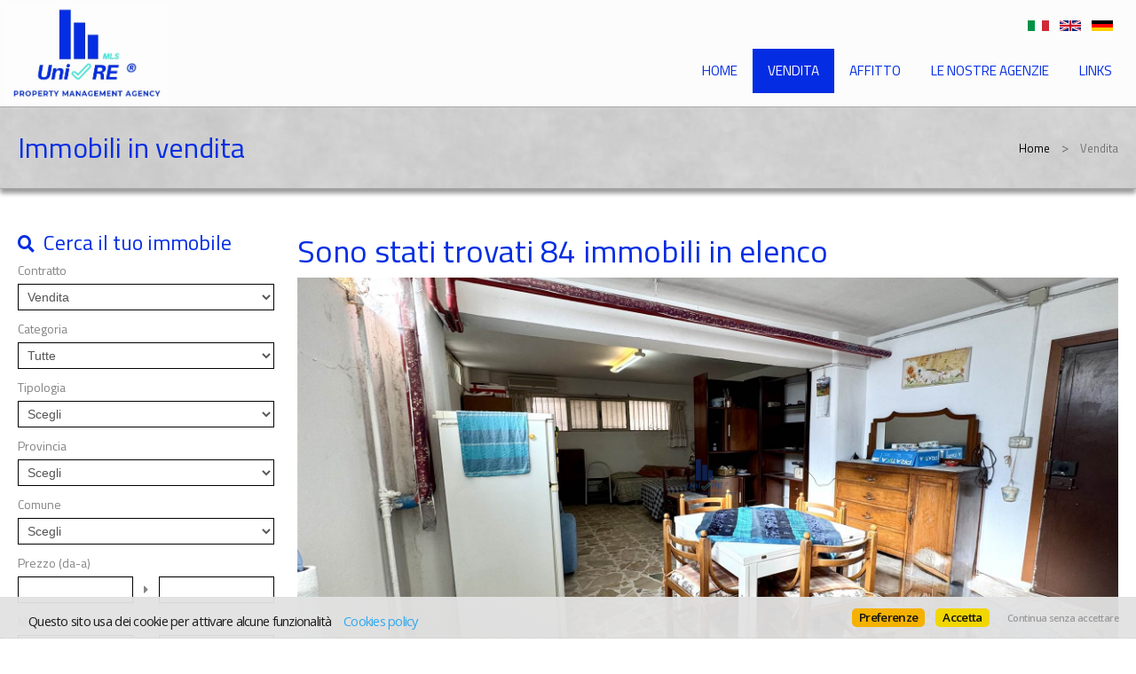

--- FILE ---
content_type: text/html
request_url: https://www.uniregroup.it/web/immobili.asp?tipo_contratto=V&language=ita&pagref=84089
body_size: 32793
content:


<!DOCTYPE html>

<!--[if lt IE 7]>      <html class="no-js lt-ie9 lt-ie8 lt-ie7"> <![endif]-->
<!--[if IE 7]>         <html class="no-js lt-ie9 lt-ie8"> <![endif]-->
<!--[if IE 8]>         <html class="no-js lt-ie9"> <![endif]-->
<!--[if gt IE 8]><!--> <html class="no-js" lang="it-IT"> <!--<![endif]-->

<head>
	
	
	

	<meta charset="utf-8">
	<meta http-equiv="Content-Language" content="it-IT" />
	<meta http-equiv="X-UA-Compatible" content="IE=edge">
	<meta name="owner" content="Uni.RE" />
	<meta name="author" content="AgestaWeb - Powered by AgestaNET www.agestanet.it @ 2013-2026 - developed by BasicSoft s.r.l." />
	<meta name="description" content="" />
	<meta name="keywords" content="" />
	<meta name="viewport" content="width=device-width, initial-scale=1">

	<title>Immobili in vendita - Uni.RE</title>
	
	<link rel="stylesheet" type="text/css" href="/web/stili/normalize.css"/>	
	
	<link rel="stylesheet" type="text/css" href="/web/templates/020/stili/bootstrap.css?v=20191017"/>
	<link rel="stylesheet" type="text/css" href="/web/templates/020/stili/bootstrap-responsive.css?v=20191017"/>
	

	<script type="text/javascript" src="/web/script/jquery-1.11.2.min.js"></script>

	
	
	<meta id="agestaweb" data-template-id="020" data-template-name="Horizon" data-preset-id="71" data-customization-id="8750" data-agenzia-id="9378" data-sede-id="0" data-sedeaw-id="0" data-agente-id="0" data-site-id="2185" data-gruppo-id="241" data-page="immobili" data-elem-id="84089" data-page-ref="84089" data-lingua="ita" data-linguaid="1" data-oncustomization="false" data-onpreview="false" data-server-ip="62.149.182.19" data-mls="0" data-custom-group="3" data-proprieta-contatto="0" data-province-mls="0" />
	<meta name="status" ar="ON" aw="ON" />
 
	<link rel="stylesheet" type="text/css" href="/web/fonts/font-awesome5/css/all.min.css?v=5.15.0"/>
	<link rel="stylesheet" href="https://fonts.googleapis.com/css?family=Open+Sans:400,600&subset=latin&display=swap" media="all">

	
	<link rel="icon" href="https://media.agestaweb.it/siti/02185/public/files/logo.png" type="image/x-icon">	
	<link rel="shortcut icon" href="https://media.agestaweb.it/siti/02185/public/files/logo.png" type="image/x-icon" />
	<link rel="apple-touch-icon" href="https://media.agestaweb.it/siti/02185/public/files/logo.png">
	
	
	<!-- FIREFOX BUG: Documento scaduto quando si torna indietro su una pagina di ricerca -->
	<meta http-equiv="cache-control" content="no-store, no-cache, post-check=0, pre-check=0" />	
	<meta http-equiv="expires" content="0" />
	<meta http-equiv="expires" content="Tue, 01 Jan 1980 1:00:00 GMT" />
	<meta http-equiv="pragma" content="no-cache" />
	<!-- FINE FIREFOX BUG -->

  

	<script type="text/javascript" src="/web/include/start-aw.asp?language=ita&v=2021-01-27"></script>
	<link rel="canonical" href="https://www.uniregroup.it/web/immobili.asp?tipo_contratto=V&amp;language=ita&amp;pagref=84089" />
	
  

	<!-- COMMON STYLES -->
	<link href="/web/stili/f-responsive.css?v=2.1.6" rel="stylesheet" type="text/css" />

	<!-- COMMON FONTS -->
	<link href="/web/fonts/AWFont/aw_font.css?v=1.0" rel="stylesheet" type="text/css" />


	<!-- SWEET ALERT -->
	<link href="/web/stili/sweetalert2.min.css?v=11.4.4" rel="stylesheet" type="text/css" />
	<script src="/web/script/sweetalert2.min.js?v=11.4.4"></script>

  
	<!-- LEAFLET MAPS -->
	<link href="/web/stili/leaflet.1.3.4.css?v=1.7.1" rel="stylesheet" type="text/css" />
	<link href="/web/stili/MarkerCluster.css?v=1.7.1" rel="stylesheet" type="text/css" />
	<link href="/web/stili/MarkerCluster.Default.css?v=1.7.1" rel="stylesheet" type="text/css" />
	<link href="/web/stili/leaflet-gesture-handling.min.css?v=1.7.1" rel="stylesheet" type="text/css" />
	<script src="/web/script/leaflet.1.3.4.js?v=1.7.1"></script>
	<script src="/web/script/leaflet.markercluster.js?v=1.7.1"></script>
	<script src="/web/script/leaflet-gesture-handling.min.js?v=1.7.1"></script>
	<!-- FINE LEAFLET MAPS -->


	<!-- WIDGETS HEADER -->
	
	<!-- FINE WIDGETS HEADER -->

	
	<!-- OPENGRAPH -->
	<meta property="og:title" content="Immobili in vendita" />	
	<meta property="og:url" content="https://www.uniregroup.it/web/immobili.asp?tipo_contratto=V&amp;amp;language=ita&amp;amp;pagref=84089" />	
	<meta property="og:locale" content="it_IT" />	
	<meta property="og:site_name" content="Uni.RE" />
	
    <meta property="og:type"  content="article" />
  
    <meta property="og:image" content="https://media.agestaweb.it/siti/02185/public/foto/logo_uni.re_2.jpg" />
  
	<meta property="search:found" content="84" />
	<meta property="search:params" content="tipo_contratto=V|pagref=84089" />
	<meta property="search:page" content="1" />	
	<meta property="search:totalpages" content="9" />	
	

	<!-- FINE OPENGRAPH -->





	<script type="text/javascript">
		var truetitle = "Immobili in vendita";
	</script>

  <link rel="stylesheet" type="text/css" href="/web/stili/common-style.css?v=2.1.6" />
  <link rel="stylesheet" type="text/css" href="/web/stili/jquery-ui.1.10.3.css" />

  <link rel="stylesheet" type="text/css" href="/web/templates/020/stili/flexslider.css" />
  <link rel="stylesheet" type="text/css" href="/web/templates/020/stili/jqTransform.css" />
  <link rel="stylesheet" type="text/css" href="/web/templates/020/stili/colorbox.css" />

  <link rel="stylesheet" type="text/css" href="/web/templates/020/stili/style.css?v=2025-10-22" />
	
  
	<!-- STILI EREDITATI -->
	

<style id="stl-titles" type="text/css">
	.h1 { color: #052ee2; font-family: titillium web, arial, helvetica, sans-serif; font-size: 50px; font-weight: normal; font-style: normal; text-decoration: none; }
	.h2 { color: #052ee2; font-family: titillium web, arial, helvetica, sans-serif; font-size: 36px; font-weight: normal; font-style: normal; text-decoration: none; }
	.h3 { color: #042de3; font-family: titillium web, arial, helvetica, sans-serif; font-size: 30px; font-weight: 500; font-style: normal; text-decoration: none; margin-top: 0; }
	.h4 { color: #052ee2; font-family: titillium web, arial, helvetica, sans-serif; font-size: 17px; font-weight: bold; font-style: normal; text-decoration: none; }
	.colore1 { color: #052ee2; }
	.colore2 { color: #042de3; }
	.colore3 { color: #fff; }
</style>


<!-- CSS MAIN -->
<style id="stl-main" type="text/css">
body {
	font-family:'Titillium Web', Arial, Helvetica, sans-serif;
	font-size:14px;
	line-height:1.7em;
	color:#727272;
	margin:0;
	padding:0;
	font-weight: normal;
	font-style:normal;
	text-decoration:none;
	background-color: #FFFFFF;
	background-image: none;
	background-repeat: no-repeat;
	background-position:center center;
	background-size:cover;
	background-attachment:inherit;
}

h1 {
	color:#000000;
	font-family: 'Titillium Web', Arial, Helvetica, sans-serif;
	font-size: 50px;
	font-weight: normal;
	font-style:normal;
	text-decoration:none;
}

h2 {
	color:#FF6600;
	font-family: 'Titillium Web', Arial, Helvetica, sans-serif;
	font-size: 36px;
	font-weight: normal;
	font-style:normal;
	text-decoration:none;
}

h3 {
	color:#777;
	font-family: 'Titillium Web', Arial, Helvetica, sans-serif;
	font-size: 30px;
	font-weight: 500;
	font-style:normal;
	text-decoration:none;
	margin-top:0;
}

h4 {
	color:#FF6600;
	font-family: 'Titillium Web', Arial, Helvetica, sans-serif;
	font-size: 17px;
	font-weight: bold;
	font-style:normal;
	text-decoration:none;
}


.colore1 {
	color:#FF6600;
}

.colore2 {
	color:#F4F4F4;
}

.colore3 {
	color:#FFF;
}

.sfondo_colore1 {
	background-color:#FFF; 
}

.sfondo_colore2 {
	background-color:#000;
}

.sfondo_colore3 {
	background-color:#bbb;
}

a {
	color:#626262; 
	text-decoration:none;
}

a:visited {
	color:#626262;
	text-decoration:none;
}

a:hover {
	color:#343434; 
	text-decoration:none;
}

.pulsante {
	color:#FFF;
	background-color:#FF6600;
	border-width: 0px;
	border-style: solid;
	border-radius:5px;
	padding:5px 10px;
}

.pulsante:hover {
	color:#FFF;
	background-color:#FF6600;
}
 
body { font-family: Titillium Web, Arial, Helvetica, sans-serif; font-size: 14px; color: #727272; font-weight: normal; font-style: normal; text-decoration: none; background-color: #FFFFFF; background-image: none; background-repeat: no-repeat; background-position: center center; background-size: cover; background-attachment: inherit; line-height: 1.7em; margin: 0; padding: 0; }
h1 { color: #052ee2; font-family: Titillium Web, Arial, Helvetica, sans-serif; font-size: 50px; font-weight: normal; font-style: normal; text-decoration: none; }
h2 { color: #052ee2; font-family: Titillium Web, Arial, Helvetica, sans-serif; font-size: 36px; font-weight: normal; font-style: normal; text-decoration: none; }
h3 { color: #042de3; font-family: Titillium Web, Arial, Helvetica, sans-serif; font-size: 30px; font-weight: 500; font-style: normal; text-decoration: none; margin-top: 0; }
h4 { color: #052ee2; font-family: Titillium Web, Arial, Helvetica, sans-serif; font-size: 17px; font-weight: bold; font-style: normal; text-decoration: none; }
.colore1 { color: #052ee2; }
.colore2 { color: #042de3; }
.colore3 { color: #FFF; }
.sfondo_colore1 { background-color: #FFF; }
.sfondo_colore2 { background-color: #fcfcfc; }
.sfondo_colore3 { background-color: #e8e8e8; }
a { color: #292929; text-decoration: none; }
a:visited { color: #626262; text-decoration: none; }
a:hover { color: #343434; text-decoration: none; }
.pulsante { color: #FFF; background-color: #052ee2; border-width: 0px; border-style: solid; border-radius: 5px; padding: 5px 10px; }
.pulsante:hover { color: #FFF; background-color: #4fe3d5; }
 

.watermark {background-image:url('https://media.agestaweb.it/siti/02185/public/foto/logo_trasp.png');}

</style>

	<!-- FINE STILI EREDITATI -->

	<!-- CUSTOMIZZAZIONE STILI DEL TEMPLATE -->
  <link rel="stylesheet" type="text/css" id="dinstyle" href="/web/templates/020/stili/stili_dinamici.asp?T=20&P=71&I=8750" />
	<!-- CUSTOMIZZAZIONE STILI DEL TEMPLATE -->
	
	<!-- MODIFICHE CSS PAGINA -->
  
<!-- CSS MODIFICHE -->
<style id="stl-mod" type="text/css">
header #logo {padding: 0px}
header #logo img {height: 120px}
.moreinfo {display: none}
div.agency_schema {display: none}
div.richiesta {display: none}

#full-list {display:block}
.showmorefeature, #elencoagenzie a.pulsante, #elencoagenzie.minisito .agenzia .agenzie_logo img {display:none}
a.pulsante.tel_age: {display: none}
footer .ultimi_immobili, footer .elenco_links {display:none}
#sidebar .agenzie > div {margin-bottom:10px}
.sticky-bottom {display: none !important}
.lt_tab .lt_nav li span.active {display: none;}
.lt_tab .lt_tab_content {display: none}
header .top-icons .telage {display:none!important}
#video.box_video {display: none}
</style> 	
	<!-- FINE MODIFICHE CSS PAGINA -->

	<meta content="text/html; charset=utf-8" http-equiv="Content-Type">	
	
</head>


<body id="page-immobili">
	
	<header class="sfondo_colore2 original">
    <div class="container-header">
		
			<div class="top-icons">				

				<div class="telage">
					
					<span class="agency_telephone">
						<a href="tel:095430232"><i class="icon far fa-phone colore1"></i> <span itemprop="telephone" class="agency_tel_header">095430232</span></a>
					</span>
					
				</div>

				<div class="social">
					
				</div>

				
		
		<div id="lingue">
			<ul>
								
				<li class="lng_ita active">
					<a href="/web/immobili.asp?tipo_contratto=V&language=ita" title="Italiano" data-nome="Italiano" data-tag="ita" data-label="it">
						<img src="/web/images/icons/flag_ita.png" alt="Italiano"/>
					</a>
				</li>
								
				<li class="lng_eng">
					<a href="/web/immobili.asp?tipo_contratto=V&language=eng" title="English" data-nome="English" data-tag="eng" data-label="en">
						<img src="/web/images/icons/flag_eng.png" alt="English"/>
					</a>
				</li>
								
				<li class="lng_deu">
					<a href="/web/immobili.asp?tipo_contratto=V&language=deu" title="Deutsch" data-nome="Deutsch" data-tag="deu" data-label="de">
						<img src="/web/images/icons/flag_deu.png" alt="Deutsch"/>
					</a>
				</li>
				
			</ul>
		</div>
		
		

				<div class="clear"></div>
			</div>
		
      <div id="logo">
        <a href="/web/default.asp?language=ita"><img src="https://media.agestaweb.it/siti/02185/public/foto/logo_uni.re_2.jpg" alt="Uni.RE"/></a>
      </div>          
            
      <div id="logo-small">
        <a href="/web/default.asp?language=ita"><img src="https://media.agestaweb.it/siti/02185/public/foto/logo_uni.re_2.jpg" alt="Uni.RE"/></a>
      </div>
			<nav class="navbar">
	<div id="mainmenu-container">
		<div class="container">
			<a class="btn btn-navbar" data-toggle="collapse" data-target=".nav-collapse">
        <span class="icon-bar"></span>
        <span class="icon-bar"></span>
        <span class="icon-bar"></span>
      </a>
			
			<div class="nav-collapse collapse navbar-responsive-collapse sfondo_colore2">			
				<ul class="nav" id="mainmenu">

				
						<li   ><a href="/web/default.asp?language=ita"  class="colore2" >Home</a></li>
						
						<li  class="active" ><a href="/web/immobili.asp?tipo_contratto=V&language=ita&pagref=84089"  class="colore1" >Vendita</a></li>
						
						<li   ><a href="/web/immobili.asp?tipo_contratto=A&language=ita&pagref=84090"  class="colore2" >Affitto</a></li>
						
						<li   ><a href="/web/chisiamo.asp?language=ita&pagref=84088"  class="colore2" >Le Nostre Agenzie</a></li>
						
						<li   ><a href="/web/links.asp?language=ita&pagref=84093"  class="colore2" >Links</a></li>
						
					
				</ul>
			</div>
		</div>
	</div>
</nav>

	
			
			<!-- lingue -->
			
      <div class="clear"></div>
    </div>        
  </header>

	<!-- subheader begin -->
    <div id="subheader" >
        <div class="container">
            <div class="row">
                <div class="span8">
                    <h1>Immobili in vendita</h1>
                </div>
                <div class="span4">
                    <div class="crumb"><a href="/web/default.asp?language=ita">Home</a> <span class=" separator">&gt;</span> Vendita</div>
                </div>
            </div>
        </div>
    </div>
    <!-- subheader close -->

    <!-- content begin -->
    <div id="content">
      <div class="container">        
        <div class="row">
            
          <div id="sidebar" class="span3 ricerca">
            <div id="property-search" class="full">
            <h3>Cerca il tuo immobile</h3>
            
<form class="quicksearch fullsearch" action="/web/immobili.asp" method="post" name="ricerca" id="ricerca" onsubmit="return CheckFormSearch('immobili.asp');">
	<input type="hidden" name="showkind" id="showkind" value="">
	<input type="hidden" name="num_page" id="num_page" value="1">
	<input type="hidden" name="group_cod_agenzia" id="IDAgeGroup" value="9378">
	<input type="hidden" name="cod_sede" id="IDSede" value="0">
	<input type="hidden" name="cod_sede_aw" id="IDSedeAW" value="0">
	<input type="hidden" name="cod_gruppo" id="IDGruppo" value="241">
	<input type="hidden" name="pagref" id="pagref" value="">
	<input type="hidden" name="ref" id="ref" value="">
	<input type="hidden" name="language" id="language" value="ita">
	<input type="hidden" name="maxann" id="maxann" value="10">
	
	<input type="hidden" name="estero" id="estero" value="0">
	
	<input type="hidden" name="cod_nazione" id="cod_nazione" value="" />
	<input type="hidden" name="cod_regione" id="cod_regione" value="" />
	
	
	<div id="elenco_contratto">						
		<label for="tipo_contratto">Contratto</label>
		<select name="tipo_contratto" id="tipo_contratto" dt-ricerca="">
			<option id="tc_all" value="%" >Tutti</option>
			
				<option id="tc_A"  value="A">Affitto</option>
				
				<option id="tc_V"  selected  value="V">Vendita</option>
				
		</select>
		<div class="clear"></div>
	</div>	
	
	<div id="elenco_categoria" style="">		
		<label for="cod_categoria">Categoria</label>
		<select name="cod_categoria" id="cod_categoria" dt-ricerca="tipologia">
			<option id="cc_all" value="%"  selected >Tutte</option>
			
				<option id="cc_R"  value="R">Residenziale</option>
			
				<option id="cc_C"  value="C">Commerciale</option>
			
				<option id="cc_U"  value="U">Uffici e capannoni</option>
			
				<option id="cc_T"  value="T">Terreni e aziende agricole</option>
			
		</select>
		<div class="clear"></div>
	</div>	
	
	<div id="elenco_tipologia" style="">
		<label for="cod_tipologia">Tipologia</label>
		<select name="cod_tipologia" id="cod_tipologia" title="Tipologia" class="input_text" dt-ricerca=""  >
			<option value="0">Scegli</option>
				
				<option data-cat="R" data-subcat="A"  value="3">
					Appartamento 
					
				</option>
				
				<option data-cat="R" data-subcat="A"  value="30">
					Appartamento indipendente 
					
				</option>
				
				<option data-cat="R" data-subcat="A"  value="31">
					Attico 
					
				</option>
				
				<option data-cat="C" data-subcat="A"  value="4">
					Attività commerciale 
					
				</option>
				
				<option data-cat="R" data-subcat="V"  value="7">
					Casa singola 
					
				</option>
				
				<option data-cat="R" data-subcat="G"  value="16">
					Garage / Posto auto 
					
				</option>
				
				<option data-cat="U" data-subcat="L"  value="19">
					Locale commerciale 
					
				</option>
				
				<option data-cat="U" data-subcat="F"  value="21">
					Magazzino 
					
				</option>
				
				<option data-cat="R" data-subcat="A"  value="40">
					Masseria 
					
				</option>
				
				<option data-cat="C" data-subcat="A"  value="14">
					Negozio 
					
				</option>
				
				<option data-cat="R" data-subcat="A"  value="23">
					Palazzo 
					
				</option>
				
				<option data-cat="C" data-subcat="A"  value="27">
					Ristorante 
					
				</option>
				
				<option data-cat="T" data-subcat="G"  value="46">
					Terreno agricolo 
					
				</option>
				
				<option data-cat="T" data-subcat="E"  value="44">
					Terreno edificabile 
					
				</option>
				
				<option data-cat="U" data-subcat="U"  value="13">
					Ufficio 
					
				</option>
				
				<option data-cat="R" data-subcat="V"  value="10">
					Villa 
					
				</option>
				
				<option data-cat="R" data-subcat="V"  value="32">
					Villa a schiera 
					
				</option>
				
				<option data-cat="R" data-subcat="V"  value="33">
					Villa bifamiliare 
					
				</option>
				
		</select>	
		<div class="clear"></div>
	</div>
	
	

	<div id="elenco_provincia" style="">										
		<label for="cod_provincia">Provincia</label>
		<select name="cod_provincia" id="cod_provincia" title="Provincia" class="input_text" dt-ricerca="comune">
			<option value="0">Scegli</option>
			
			<option  value="22">
				Catania
				
			</option>
			
			<option  value="53">
				Messina
				
			</option>
			
		</select>
		<div class="clear"></div>
	</div>
	
	<div id="elenco_comune" style="">									
		<label for="cod_comune">Comune</label>		
		<select name="cod_comune" id="cod_comune" title="Comune" class="input_text"  dt-ricerca="localita" >
			<option value="0">Scegli</option>		
			
			<option  value="2001">
				Aci Bonaccorsi
				
			</option>
			
			<option  value="2002">
				Aci Castello
				
			</option>
			
			<option  value="1988">
				Aci Catena
				
			</option>
			
			<option  value="1997">
				Aci Sant'Antonio
				
			</option>
			
			<option  value="1999">
				Acireale
				
			</option>
			
			<option  value="2005">
				Belpasso
				
			</option>
			
			<option  value="1996">
				Biancavilla
				
			</option>
			
			<option  value="1995">
				Camporotondo Etneo
				
			</option>
			
			<option  value="1976">
				Catania
				
			</option>
			
			<option  value="4089">
				Falcone
				
			</option>
			
			<option  value="4104">
				Giardini-naxos
				
			</option>
			
			<option  value="2007">
				Giarre
				
			</option>
			
			<option  value="1970">
				Gravina di Catania
				
			</option>
			
			<option  value="1987">
				Mascali
				
			</option>
			
			<option  value="1975">
				Mascalucia
				
			</option>
			
			<option  value="1981">
				Misterbianco
				
			</option>
			
			<option  value="4077">
				Nizza di Sicilia
				
			</option>
			
			<option  value="1986">
				Pedara
				
			</option>
			
			<option  value="2003">
				Ragalna
				
			</option>
			
			<option  value="1960">
				San Gregorio di Catania
				
			</option>
			
			<option  value="1957">
				San Pietro Clarenza
				
			</option>
			
			<option  value="1951">
				Trecastagni
				
			</option>
			
			<option  value="1950">
				Tremestieri Etneo
				
			</option>
			
			<option  value="1965">
				Valverde
				
			</option>
			
			<option  value="2004">
				Viagrande
				
			</option>
			
			<option  value="2006">
				Zafferana Etnea
				
			</option>
					
		</select>
		<div class="clear"></div>
		
	</div>	
	
	<div id="elenco_localita" style="display: none;">
		<label>Zona</label>
		<div id="elenco_zone">
			
		</div>
	<div class="clear"></div>
	
	</div>
	
	<div id="box_prezzo">
		<label for="prezzo_min">Prezzo (da-a)</label>
		<input type="text" name="prezzo_min" id="prezzo_min" value=""><div id="prezzo_spacer"></div><input type="text" name="prezzo_max" id="prezzo_max" value="">
		<div class="clear"></div>
	</div>
	
	<div id="box_mq">
		<label for="mq_min">Mq (da-a)</label>
		<input type="text" name="mq_min" id="mq_min" value=""><div id="mq_spacer"></div><input type="text" name="mq_max" id="mq_max" value="">	
		<div class="clear"></div>
	</div>
	
	<div id="box_vani" class="filter-category" data-category="R,C,U">
		<label for="vani_min">Vani (da-a)</label>
		<input type="text" name="vani_min" id="vani_min" value=""><div id="vani_spacer"></div><input type="text" name="vani_max" id="vani_max" value="">
		<div class="clear"></div>
	</div>

	<div id="box_camere" class="filter-category" data-category="R">
		<label for="camere_min">Camere (da-a)</label>
		<input type="text" name="camere_min" id="camere_min" value=""><div id="camere_spacer"></div><input type="text" name="camere_max" id="camere_max" value="">
		<div class="clear"></div>
	</div>
	
	<div id="box_rif">
		<label for="riferimento">Riferimento</label>
		<input type="text" name="riferimento" id="riferimento" value="">		
		<div class="clear"></div>
	</div>

	<div id="box_ordine">		
		<label for="cod_ordine">Ordine</label>
		<select name="cod_ordine" id="cod_ordine" dt-ricerca="">
			
<option selected="selected" value="O01">Rilevanza</option>
<option  value="O02">Data inserimento</option>
<option  value="O03">Data modifica</option>
<option  value="O05">Comune</option>
<option  value="O06">Provincia</option>
<option  value="O07">Tipologia</option>
<option  value="O08">Prezzo (crescente)</option>
<option  value="O09">Prezzo (decrescente)</option>
<option  value="O10">Mq</option>
<option  value="O11">Vani</option>

		</select>
		<div class="clear"></div>
	</div>

	
	<div id="box_opzioni">
		<fieldset id="opzioni">
			<legend>Opzioni</legend>
			<div class="lista-opzioni">
			
						<div class="check-con  filter-category" data-category="R,C,U" id="cod_campi_23-div"><input type="checkbox" value="23" class="cb" name="cod_campi" id="cod_campi_23" ><label class="optlabel" for="cod_campi_23">Arredato</label></div>				
					
			<div class="check-con filter-category" data-category="R,C,U" id="ascensore-div"><input type="checkbox" value="1" class="cb" name="ascensore" id="ascensore" ><label for="ascensore" class="optlabel">Ascensore</label></div>
							
						<div class="check-con "  id="cod_campi_1-div"><input type="checkbox" value="1" class="cb" name="cod_campi" id="cod_campi_1" ><label class="optlabel" for="cod_campi_1">Aste</label></div>				
					
			<div class="check-con filter-category" data-category="R,C,U" id="balcone-div"><input type="checkbox" value="1" class="cb" name="balcone" id="balcone" ><label for="balcone" class="optlabel">Balcone</label></div>				
							
			<div class="check-con filter-category" data-category="R" id="camino-div"><input type="checkbox" value="1" class="cb" name="camino" id="camino" ><label for="camino" class="optlabel">Camino</label></div>
							
			<div class="check-con filter-category" data-category="R,C,U" id="cantina-div"><input type="checkbox" value="1" class="cb" name="cantina" id="cantina" ><label for="cantina" class="optlabel">Cantina</label></div>
							
						<div class="check-con  filter-category" data-category="C,U" id="cod_campi_31-div"><input type="checkbox" value="31" class="cb" name="cod_campi" id="cod_campi_31" ><label class="optlabel" for="cod_campi_31">Carroponte</label></div>				
					
			<div class="check-con filter-category" data-category="R,C,U" id="condizionamento-div"><input type="checkbox" value="1" class="cb" name="condizionamento" id="condizionamento" ><label for="condizionamento" class="optlabel">Condizionamento</label></div>
							
						<div class="check-con "  id="cod_campi_28-div"><input type="checkbox" value="28" class="cb" name="cod_campi" id="cod_campi_28" ><label class="optlabel" for="cod_campi_28">Fronte mare</label></div>				
					
			<div class="check-con filter-category" data-category="R,C,U" id="garage-div"><input type="checkbox" value="1" class="cb" name="garage" id="garage" ><label for="garage" class="optlabel">Garage</label></div>
							
			<div class="check-con filter-category" data-category="R,C,U" id="giardino-div"><input type="checkbox" value="1" class="cb" name="giardino" id="giardino" ><label for="giardino" class="optlabel">Giardino</label></div>				
							
						<div class="check-con "  id="cod_campi_21-div"><input type="checkbox" value="21" class="cb" name="cod_campi" id="cod_campi_21" ><label class="optlabel" for="cod_campi_21">Investimento</label></div>				
					
						<div class="check-con  filter-category" data-category="R" id="cod_campi_9-div"><input type="checkbox" value="9" class="cb" name="cod_campi" id="cod_campi_9" ><label class="optlabel" for="cod_campi_9">Mansarda</label></div>				
					
						<div class="check-con "  id="cod_campi_24-div"><input type="checkbox" value="24" class="cb" name="cod_campi" id="cod_campi_24" ><label class="optlabel" for="cod_campi_24">Non asta</label></div>				
					
						<div class="check-con  filter-category" data-category="R,C,U" id="cod_campi_33-div"><input type="checkbox" value="33" class="cb" name="cod_campi" id="cod_campi_33" ><label class="optlabel" for="cod_campi_33">Nuda proprietà</label></div>				
					
			<div class="check-con filter-category" data-category="R,C,U" id="parcheggio-div"><input type="checkbox" value="1" class="cb" name="parcheggio" id="parcheggio" ><label for="parcheggio" class="optlabel">Parcheggio</label></div>
							
			<div class="check-con filter-category" data-category="R" id="piscina-div"><input type="checkbox" value="1" class="cb" name="piscina" id="piscina" ><label for="piscina" class="optlabel">Piscina</label></div>
							
			<div class="check-con filter-category" data-category="R" id="prestigio-div"><input type="checkbox" value="1" class="cb" name="prestigio" id="prestigio" ><label for="prestigio" class="optlabel">Prestigio</label></div>		
							
						<div class="check-con "  id="cod_campi_2-div"><input type="checkbox" value="2" class="cb" name="cod_campi" id="cod_campi_2" ><label class="optlabel" for="cod_campi_2">Rent to buy</label></div>				
					
						<div class="check-con  filter-category" data-category="C,U" id="cod_campi_32-div"><input type="checkbox" value="32" class="cb" name="cod_campi" id="cod_campi_32" ><label class="optlabel" for="cod_campi_32">Ribalte</label></div>				
					
			<div class="check-con filter-category" data-category="R,C,U" id="soffitta-div"><input type="checkbox" value="1" class="cb" name="soffitta" id="soffitta" ><label for="soffitta" class="optlabel">Soffitta</label></div>
							
			<div class="check-con filter-category" data-category="R" id="taverna-div"><input type="checkbox" value="1" class="cb" name="taverna" id="taverna" ><label for="taverna" class="optlabel">Taverna</label></div>
							
						<div class="check-con  filter-category" data-category="R,C,U" id="cod_campi_3-div"><input type="checkbox" value="3" class="cb" name="cod_campi" id="cod_campi_3" ><label class="optlabel" for="cod_campi_3">Terrazza</label></div>				
					
						<div class="check-con  filter-category" data-category="R,C,U" id="cod_campi_26-div"><input type="checkbox" value="26" class="cb" name="cod_campi" id="cod_campi_26" ><label class="optlabel" for="cod_campi_26">Ultimo piano</label></div>				
					
						<div class="check-con "  id="cod_campi_35-div"><input type="checkbox" value="35" class="cb" name="cod_campi" id="cod_campi_35" ><label class="optlabel" for="cod_campi_35">Vista lago</label></div>				
					
						<div class="check-con "  id="cod_campi_34-div"><input type="checkbox" value="34" class="cb" name="cod_campi" id="cod_campi_34" ><label class="optlabel" for="cod_campi_34">Vista mare</label></div>				
					
			</div>
		
		</fieldset>
	</div>
	<div class="clear"></div>
		
		
	<div class="avviaricerca">
		<button type="submit" class="pulsante">Avvia la ricerca</button>
	</div>
	
</form>


<form action="/web/immobili.asp" method="post" name="scroll_page" id="scroll_page" data-originalurl="" data-searchpage="/web/immobili.asp">	
	<input type="hidden" name="num_page" id="h_num_page" value="1">
	<input type="hidden" name="showkind" id="h_showkind" value="">
	<input type="hidden" name="group_cod_agenzia" id="h_IDAgeGroup" value="9378">
	<input type="hidden" name="cod_sede" id="h_IDSede" value="0">
	<input type="hidden" name="cod_sede_aw" id="h_IDSedeAW" value="0">
	<input type="hidden" name="cod_gruppo" id="h_IDGruppo" value="241">
	<input type="hidden" name="cod_agente" id="h_IDAgente" value="0">
	<input type="hidden" name="pagref" id="h_pagref" value="84089">
	<input type="hidden" name="ref" id="h_ref" value="">
	<input type="hidden" name="language" id="h_language" value="ita">
	<input type="hidden" name="maxann" id="h_maxann" value="10">
	
	<input type="hidden" name="estero" id="h_estero" value="0">
	<input type="hidden" name="cod_nazione" id="h_cod_nazione" value="">
	<input type="hidden" name="cod_regione" id="h_cod_regione" value="">
	<input type="hidden" name="ricerca_testo" id="h_ricerca_testo" value="">
	<input type="hidden" name="indirizzo" id="h_indirizzo" value="">
	<input type="hidden" name="shid" id="h_shid" value="0">
	<input type="hidden" name="shname" id="h_shname" value="">

	<!-- ###############################################################-->

	<input type="hidden" name="tipo_contratto" id="h_tipo_contratto" value="V">
	<input type="hidden" name="cod_categoria" id="h_cod_categoria" value="%">
	<input type="hidden" name="cod_tipologia" id="h_cod_tipologia" value="">
	<input type="hidden" name="cod_provincia" id="h_cod_provincia" value="">
	<input type="hidden" name="cod_comune" id="h_cod_comune" value="0">
	<input type="hidden" name="localita" id="h_localita" value="">
	<input type="hidden" name="prezzo_min" id="h_prezzo_min" value="">
	<input type="hidden" name="prezzo_max" id="h_prezzo_max" value="">
	<input type="hidden" name="mq_min" id="h_mq_min" value="">
	<input type="hidden" name="mq_max" id="h_mq_max" value="">
	<input type="hidden" name="vani_min" id="h_vani_min" value="">
	<input type="hidden" name="vani_max" id="h_vani_max" value="">
	<input type="hidden" name="camere_min" id="h_camere_min" value="">
	<input type="hidden" name="camere_max" id="h_camere_max" value="">
	<input type="hidden" name="riferimento" id="h_riferimento" value="">
	<input type="hidden" name="cod_ordine" id="h_cod_ordine" value="O01">

	<!-- ############################################################# -->

	<input type="hidden" name="garage" id="h_garage" value="0">
	<input type="hidden" name="ascensore" id="h_ascensore" value="0">
	<input type="hidden" name="balcone" id="h_balcone" value="0">
	<input type="hidden" name="soffitta" id="h_soffitta" value="0">
	<input type="hidden" name="cantina" id="h_cantina" value="0">
	<input type="hidden" name="taverna" id="h_taverna" value="0">
	<input type="hidden" name="condizionamento" id="h_condizionamento" value="0">
	<input type="hidden" name="parcheggio" id="h_parcheggio" value="0">
	<input type="hidden" name="giardino" id="h_giardino" value="0">
	<input type="hidden" name="piscina" id="h_piscina" value="0">
	<input type="hidden" name="camino" id="h_camino" value="0">
	<input type="hidden" name="prestigio" id="h_prestigio" value="0">
	<input type="hidden" name="cod_campi" id="h_cod_campi" value="">

	

</form>
						
            <div class="clear"></div>
            </div>
					
            
		    		
          </div>
            
          <div id="lista_immobili" class="span9">
            							            										  
            				
						  <h2 class="titolo">
							  Sono stati trovati 84 immobili in elenco
						  </h2>
												  

						  <div class="row-fluid" id="listing">
					
						  	
								
                <div class="span12 medsize property-item">
                  <article class="annuncio" data-id="2534123" data-rif="9382RA40158" data-contr="Vendita" data-prov="CATANIA" data-com="CATANIA" data-zona="RAPISARDI / MENZA" data-codage="9382" onclick="javascript:document.location.href='/web/immobile_dettaglio.asp?cod_annuncio=2534123&language=ita'">   
	                  <a class="item-block" href="/web/immobile_dettaglio.asp?cod_annuncio=2534123&language=ita" title="Abitazione piano terra zona viale Mario Rapisardi" style="background-image:url('https://agestanet.risorseimmobiliari.it/public/annunci/09382/2534123/F_179585.jpg');">
											
                      <div class="watermark"></div>
                      <div class="infobox rif sfondo_colore2 colore2">9382RA40158</div>
									    <div class="infobox ctr sfondo_colore3 colore3">Vendita</div>
                      <div class="infobox bottomright">
										    
											    <div class="foto"><span class="icon" data-nr="15" title="15 foto"></span><span class="nr">15</span></div>
										    
									    </div>											
                      
	                  </a>
									
	                  <div class="info">
			                <h4>Abitazione piano terra zona viale Mario Rapisardi</h4>
			                <div class="dex withtext">
												<h5>
													<span class="ctr">In vendita</span>
													<span class="com">a Catania</span>
													<span class="loc">zona Rapisardi / Menza</span>
												</h5>				                
				                <div class="testo">
				                  <span>Catania zona Viale Mario Rapisardi, altezza via XXXI Maggio precisamente in via Agira vendesi locale di sgombero (adibito ad uso appartamento, in catasto categoria C2) piano terra all'interno di un condominio mantenuto in buone condizioni. L'immobile al suo interno è così composto: da un loft unico </span>
				                </div>
			                </div>
	                  </div>

		                <div class="features">
		                  <span class="area">                        
                        40 Mq<span> - 2 Vani</span>
		                  </span>

                      
			                <span class="price ">																					
				                <span class="prezzodiff" title="">€ 40.000</span>
				                											
			                </span>
			                

		                </div>			                       	                  
                    
                      <div class="features withelems">
		                    <span class="bath" title="Bagni">1 <span>Bagni</span></span><span class="bed" title="Camere">1 <span>Camere</span></span>
		                  </div>
                    
                  </article>
                </div>
								
						  	
								
                <div class="span12 medsize property-item">
                  <article class="annuncio" data-id="2533748" data-rif="10383RA87180" data-contr="Vendita" data-prov="CATANIA" data-com="CATANIA" data-zona="ACQUICELLA / CONCORDIA" data-codage="10383" onclick="javascript:document.location.href='/web/immobile_dettaglio.asp?cod_annuncio=2533748&language=ita'">   
	                  <a class="item-block" href="/web/immobile_dettaglio.asp?cod_annuncio=2533748&language=ita" title="APPARTAMENTO IN VENDITA AQUICELLA/CONCORDIA" style="background-image:url('https://agestanet.risorseimmobiliari.it/public/annunci/10383/2533748/F_142191.jpg');">
											
                      <div class="watermark"></div>
                      <div class="infobox rif sfondo_colore2 colore2">10383RA87180</div>
									    <div class="infobox ctr sfondo_colore3 colore3">Vendita</div>
                      <div class="infobox bottomright">
										    
											    <div class="foto"><span class="icon" data-nr="23" title="23 foto"></span><span class="nr">23</span></div>
										    
									    </div>											
                      
	                  </a>
									
	                  <div class="info">
			                <h4>APPARTAMENTO IN VENDITA AQUICELLA/CONCORDIA</h4>
			                <div class="dex withtext">
												<h5>
													<span class="ctr">In vendita</span>
													<span class="com">a Catania</span>
													<span class="loc">zona Acquicella / Concordia</span>
												</h5>				                
				                <div class="testo">
				                  <span>In vendita a Catania, nella zona di Acquicella/Concordia, proponiamo un appartamento di 90 mq situato al quarto piano di uno stabile dotato di ascensore. Questa soluzione, ideale per chi cerca un investimento o desidera personalizzare il proprio spazio abitativo, è composta da tre vani, un bagno e </span>
				                </div>
			                </div>
	                  </div>

		                <div class="features">
		                  <span class="area">                        
                        86 Mq<span> - 3 Vani</span>
		                  </span>

                      
			                <span class="price ">																					
				                <span class="prezzodiff" title="">€ 59.000</span>
				                											
			                </span>
			                

		                </div>			                       	                  
                    
                      <div class="features withelems">
		                    <span class="bath" title="Bagni">1 <span>Bagni</span></span><span class="bed" title="Camere">3 <span>Camere</span></span>
		                  </div>
                    
                  </article>
                </div>
								
						  	
								
                <div class="span12 medsize property-item">
                  <article class="annuncio" data-id="2523359" data-rif="9378RA11556" data-contr="Vendita" data-prov="CATANIA" data-com="ACI CASTELLO" data-zona="SCOGLIERA" data-codage="9378" onclick="javascript:document.location.href='/web/immobile_dettaglio.asp?cod_annuncio=2523359&language=ita'">   
	                  <a class="item-block" href="/web/immobile_dettaglio.asp?cod_annuncio=2523359&language=ita" title="Appartamento 4 vani con Possibilità Garage Aci Castello" style="background-image:url('https://agestanet.risorseimmobiliari.it/public/annunci/09378/2523359/F_199007.jpg');">
											
                      <div class="watermark"></div>
                      <div class="infobox rif sfondo_colore2 colore2">9378RA11556</div>
									    <div class="infobox ctr sfondo_colore3 colore3">Vendita</div>
                      <div class="infobox bottomright">
										    
											    <div class="foto"><span class="icon" data-nr="42" title="42 foto"></span><span class="nr">42</span></div>
										    
											    <div class="video"><span class="icon" data-nr="1" title="1 video"></span><span class="nr">1</span></div>
										    
									    </div>											
                      
	                  </a>
									
	                  <div class="info">
			                <h4>Appartamento 4 vani con Possibilità Garage Aci Castello</h4>
			                <div class="dex withtext">
												<h5>
													<span class="ctr">In vendita</span>
													<span class="com">a Aci Castello</span>
													<span class="loc">zona Scogliera</span>
												</h5>				                
				                <div class="testo">
				                  <span>Ampio quadrilocale di 110 metri quadrati circa, sito nel comune di Aci Castello. L'appartamento è posto al piano terzo ( non servito da ascensore ) all'interno di un residence signorile con ampio spazio a verde curato e posti auto liberi. L'immobile al suo interno è così diviso: ingresso su </span>
				                </div>
			                </div>
	                  </div>

		                <div class="features">
		                  <span class="area">                        
                        110 Mq<span> - 4 Vani</span>
		                  </span>

                      
			                <span class="price cambioprezzo decrementato">																					
				                <span class="prezzodiff" title="Prezzo precedente € 225.000">€ 215.000</span>
				                
				                <span class="diffperc" title="Diminuito di € 10.000">4,4%</span>
				                											
			                </span>
			                

		                </div>			                       	                  
                    
                      <div class="features withelems">
		                    <span class="bath" title="Bagni">2 <span>Bagni</span></span><span class="bed" title="Camere">3 <span>Camere</span></span>
		                  </div>
                    
                  </article>
                </div>
								
						  	
								
                <div class="span12 medsize property-item">
                  <article class="annuncio" data-id="2507994" data-rif="10929RA81161" data-contr="Vendita" data-prov="CATANIA" data-com="MISTERBIANCO" data-zona="LINERI" data-codage="10929" onclick="javascript:document.location.href='/web/immobile_dettaglio.asp?cod_annuncio=2507994&language=ita'">   
	                  <a class="item-block" href="/web/immobile_dettaglio.asp?cod_annuncio=2507994&language=ita" title="Appartamento <span class=condizioni>ristrutturato</span>  a Misterbianco" style="background-image:url('https://agestanet.risorseimmobiliari.it/public/annunci/10929/2507994/F_707309.jpg');">
											
                      <div class="watermark"></div>
                      <div class="infobox rif sfondo_colore2 colore2">10929RA81161</div>
									    <div class="infobox ctr sfondo_colore3 colore3">Vendita</div>
                      <div class="infobox bottomright">
										    
											    <div class="foto"><span class="icon" data-nr="14" title="14 foto"></span><span class="nr">14</span></div>
										    
									    </div>											
                      
	                  </a>
									
	                  <div class="info">
			                <h4>Appartamento <span class="condizioni">ristrutturato</span>  a Misterbianco</h4>
			                <div class="dex withtext">
												<h5>
													<span class="ctr">In vendita</span>
													<span class="com">a Misterbianco</span>
													<span class="loc">zona Lineri</span>
												</h5>				                
				                <div class="testo">
				                  <span>Proponiamo in vendita appartamento semi-indipendente sito zona Lineri centro, esattamente su via Paolo Borsellino, l'immobile si presenta ristrutturato dal 2021. Composto da ingresso disimpegno, cucina abitabile, quattro camere da letto, bagno e lavanderia. Incluso all'immobile un piano 2° con </span>
				                </div>
			                </div>
	                  </div>

		                <div class="features">
		                  <span class="area">                        
                        143 Mq<span> - 5 Vani</span>
		                  </span>

                      
			                <span class="price ">																					
				                <span class="prezzodiff" title="">€ 150.000</span>
				                											
			                </span>
			                

		                </div>			                       	                  
                    
                      <div class="features withelems">
		                    <span class="bath" title="Bagni">1 <span>Bagni</span></span><span class="bed" title="Camere">4 <span>Camere</span></span>
		                  </div>
                    
                  </article>
                </div>
								
						  	
								
                <div class="span12 medsize property-item">
                  <article class="annuncio" data-id="2506013" data-rif="9378RA43176" data-contr="Vendita" data-prov="CATANIA" data-com="CATANIA" data-zona="VIALE DELLA LIBERTÀ - STAZIONE" data-codage="9378" onclick="javascript:document.location.href='/web/immobile_dettaglio.asp?cod_annuncio=2506013&language=ita'">   
	                  <a class="item-block" href="/web/immobile_dettaglio.asp?cod_annuncio=2506013&language=ita" title="Ampio Appartamento 4 vani Catania Corso Martiri della Libertà" style="background-image:url('https://agestanet.risorseimmobiliari.it/public/annunci/09378/2506013/F_382138.jpg');">
											
                      <div class="watermark"></div>
                      <div class="infobox rif sfondo_colore2 colore2">9378RA43176</div>
									    <div class="infobox ctr sfondo_colore3 colore3">Vendita</div>
                      <div class="infobox bottomright">
										    
											    <div class="foto"><span class="icon" data-nr="26" title="26 foto"></span><span class="nr">26</span></div>
										    
											    <div class="video"><span class="icon" data-nr="1" title="1 video"></span><span class="nr">1</span></div>
										    
									    </div>											
                      
	                  </a>
									
	                  <div class="info">
			                <h4>Ampio Appartamento 4 vani Catania Corso Martiri della Libertà</h4>
			                <div class="dex withtext">
												<h5>
													<span class="ctr">In vendita</span>
													<span class="com">a Catania</span>
													<span class="loc">zona Viale della Libertà - Stazione</span>
												</h5>				                
				                <div class="testo">
				                  <span>Ampio Quadrivani di 107 metri quadrati circa, sito nel comune di Catania centro, zona strategica Corso Martiri della libertà, solamente a poche centinaia di mt dalla stazione della metropolitana, esattamente fermata Giovanni XXIII, all'interno di uno stabile in buone condizione, posto al piano </span>
				                </div>
			                </div>
	                  </div>

		                <div class="features">
		                  <span class="area">                        
                        107 Mq<span> - 4 Vani</span>
		                  </span>

                      
			                <span class="price cambioprezzo decrementato">																					
				                <span class="prezzodiff" title="Prezzo precedente € 188.000">€ 179.000</span>
				                
				                <span class="diffperc" title="Diminuito di € 9.000">4,8%</span>
				                											
			                </span>
			                

		                </div>			                       	                  
                    
                      <div class="features withelems">
		                    <span class="bath" title="Bagni">2 <span>Bagni</span></span><span class="bed" title="Camere">3 <span>Camere</span></span>
		                  </div>
                    
                  </article>
                </div>
								
						  	
								
                <div class="span12 medsize property-item">
                  <article class="annuncio" data-id="2505912" data-rif="9378RA70166" data-contr="Vendita" data-prov="CATANIA" data-com="GRAVINA DI CATANIA" data-zona="SAN PAOLO" data-codage="9378" onclick="javascript:document.location.href='/web/immobile_dettaglio.asp?cod_annuncio=2505912&language=ita'">   
	                  <a class="item-block" href="/web/immobile_dettaglio.asp?cod_annuncio=2505912&language=ita" title="Ampio Appartamento 3 vani con Possibilità Garage Gravina di Catania zona Fasano" style="background-image:url('https://agestanet.risorseimmobiliari.it/public/annunci/09378/2505912/F_386631.jpg');">
											
                      <div class="watermark"></div>
                      <div class="infobox rif sfondo_colore2 colore2">9378RA70166</div>
									    <div class="infobox ctr sfondo_colore3 colore3">Vendita</div>
                      <div class="infobox bottomright">
										    
											    <div class="foto"><span class="icon" data-nr="28" title="28 foto"></span><span class="nr">28</span></div>
										    
											    <div class="video"><span class="icon" data-nr="1" title="1 video"></span><span class="nr">1</span></div>
										    
									    </div>											
                      
	                  </a>
									
	                  <div class="info">
			                <h4>Ampio Appartamento 3 vani con Possibilità Garage Gravina di Catania zona Fasano</h4>
			                <div class="dex withtext">
												<h5>
													<span class="ctr">In vendita</span>
													<span class="com">a Gravina di Catania</span>
													<span class="loc">zona San Paolo</span>
												</h5>				                
				                <div class="testo">
				                  <span>Ampio appartamento di tre vani 90 metri quadrati circa, sito nel comune di Gravina di Catania, precisamente in via san Domenico Savio, pressi centro commerciale Katanè. L'appartamento, ubicato al secondo ed ultimo piano di un piccolo stabile ( non servito da ascensore ), all'interno è così composto,</span>
				                </div>
			                </div>
	                  </div>

		                <div class="features">
		                  <span class="area">                        
                        90 Mq<span> - 3 Vani</span>
		                  </span>

                      
			                <span class="price ">																					
				                <span class="prezzodiff" title="">€ 115.000</span>
				                											
			                </span>
			                

		                </div>			                       	                  
                    
                      <div class="features withelems">
		                    <span class="bath" title="Bagni">1 <span>Bagni</span></span><span class="bed" title="Camere">2 <span>Camere</span></span>
		                  </div>
                    
                  </article>
                </div>
								
						  	
								
                <div class="span12 medsize property-item">
                  <article class="annuncio" data-id="2503555" data-rif="10383RA21189" data-contr="Vendita" data-prov="CATANIA" data-com="CATANIA" data-zona="CORSO INDIPENDENZA" data-codage="10383" onclick="javascript:document.location.href='/web/immobile_dettaglio.asp?cod_annuncio=2503555&language=ita'">   
	                  <a class="item-block" href="/web/immobile_dettaglio.asp?cod_annuncio=2503555&language=ita" title="Appartamento in Corso Indipendenza" style="background-image:url('https://agestanet.risorseimmobiliari.it/public/annunci/10383/2503555/F_241619.jpg');">
											
                      <div class="watermark"></div>
                      <div class="infobox rif sfondo_colore2 colore2">10383RA21189</div>
									    <div class="infobox ctr sfondo_colore3 colore3">Vendita</div>
                      <div class="infobox bottomright">
										    
											    <div class="foto"><span class="icon" data-nr="17" title="17 foto"></span><span class="nr">17</span></div>
										    
									    </div>											
                      
	                  </a>
									
	                  <div class="info">
			                <h4>Appartamento in Corso Indipendenza</h4>
			                <div class="dex withtext">
												<h5>
													<span class="ctr">In vendita</span>
													<span class="com">a Catania</span>
													<span class="loc">zona Corso Indipendenza</span>
												</h5>				                
				                <div class="testo">
				                  <span>Proponiamo in vendita un appartamento situato nel cuore di Catania, in zona Corso Indipendenza, all'interno di un contesto popolare. L'immobile, di 66 mq, si trova al primo piano di un edificio e offre una disposizione funzionale con due vani principali, un bagno e una cucina semi abitabile. Le due </span>
				                </div>
			                </div>
	                  </div>

		                <div class="features">
		                  <span class="area">                        
                        66 Mq<span> - 2 Vani</span>
		                  </span>

                      
			                <span class="price ">																					
				                <span class="prezzodiff" title="">€ 46.000</span>
				                											
			                </span>
			                

		                </div>			                       	                  
                    
                      <div class="features withelems">
		                    <span class="bath" title="Bagni">1 <span>Bagni</span></span><span class="bed" title="Camere">2 <span>Camere</span></span>
		                  </div>
                    
                  </article>
                </div>
								
						  	
								
                <div class="span12 medsize property-item">
                  <article class="annuncio" data-id="2500656" data-rif="9382RA79057" data-contr="Vendita" data-prov="CATANIA" data-com="CATANIA" data-zona="CORSO INDIPENDENZA" data-codage="9382" onclick="javascript:document.location.href='/web/immobile_dettaglio.asp?cod_annuncio=2500656&language=ita'">   
	                  <a class="item-block" href="/web/immobile_dettaglio.asp?cod_annuncio=2500656&language=ita" title="Appartamento 4 vani con poss. posto auto Corso Indipendenza" style="background-image:url('https://agestanet.risorseimmobiliari.it/public/annunci/09382/2500656/F_757385.jpg');">
											
                      <div class="watermark"></div>
                      <div class="infobox rif sfondo_colore2 colore2">9382RA79057</div>
									    <div class="infobox ctr sfondo_colore3 colore3">Vendita</div>
                      <div class="infobox bottomright">
										    
											    <div class="foto"><span class="icon" data-nr="24" title="24 foto"></span><span class="nr">24</span></div>
										    
									    </div>											
                      
	                  </a>
									
	                  <div class="info">
			                <h4>Appartamento 4 vani con poss. posto auto Corso Indipendenza</h4>
			                <div class="dex withtext">
												<h5>
													<span class="ctr">In vendita</span>
													<span class="com">a Catania</span>
													<span class="loc">zona Corso Indipendenza</span>
												</h5>				                
				                <div class="testo">
				                  <span>Appartamento di 4 vani circa 100 mq, sito nel comune di Catania ,su Corso Indipendenza, parte bassa poco distante da Piazza Risorgimento, zona servita da diverse attività commerciali e ben collegata agli svincoli della tangenziale. L'immobile è posto al terzo e ultimo piano non servito da ascensore </span>
				                </div>
			                </div>
	                  </div>

		                <div class="features">
		                  <span class="area">                        
                        100 Mq<span> - 4 Vani</span>
		                  </span>

                      
			                <span class="price ">																					
				                <span class="prezzodiff" title="">€ 79.000</span>
				                											
			                </span>
			                

		                </div>			                       	                  
                    
                      <div class="features withelems">
		                    <span class="bath" title="Bagni">1 <span>Bagni</span></span><span class="bed" title="Camere">3 <span>Camere</span></span>
		                  </div>
                    
                  </article>
                </div>
								
						  	
								
                <div class="span12 medsize property-item">
                  <article class="annuncio" data-id="2498860" data-rif="9369RV37303" data-contr="Vendita" data-prov="CATANIA" data-com="BIANCAVILLA" data-zona="" data-codage="9369" onclick="javascript:document.location.href='/web/immobile_dettaglio.asp?cod_annuncio=2498860&language=ita'">   
	                  <a class="item-block" href="/web/immobile_dettaglio.asp?cod_annuncio=2498860&language=ita" title="Soluzione Dipendente comune Biancavilla" style="background-image:url('https://agestanet.risorseimmobiliari.it/public/annunci/09369/2498860/F_624331.jpg');">
											
                      <div class="watermark"></div>
                      <div class="infobox rif sfondo_colore2 colore2">9369RV37303</div>
									    <div class="infobox ctr sfondo_colore3 colore3">Vendita</div>
                      <div class="infobox bottomright">
										    
											    <div class="foto"><span class="icon" data-nr="45" title="45 foto"></span><span class="nr">45</span></div>
										    
									    </div>											
                      
	                  </a>
									
	                  <div class="info">
			                <h4>Soluzione Dipendente comune Biancavilla</h4>
			                <div class="dex withtext">
												<h5>
													<span class="ctr">In vendita</span>
													<span class="com">a Biancavilla</span>
													
												</h5>				                
				                <div class="testo">
				                  <span>Proponiamo in vendita a Biancavilla, in Via Scutari, un immobile indipendente di circa 170 mq distribuiti su più livelli. L'immobile, totalmente da ristrutturare, si presta a diverse soluzioni abitative e si compone come segue: Piano Terra: Un vano e mezzo + servizi Primo Piano: Un vano e mezzo </span>
				                </div>
			                </div>
	                  </div>

		                <div class="features">
		                  <span class="area">                        
                        170 Mq<span> - 4 Vani</span>
		                  </span>

                      
			                <span class="price ">																					
				                <span class="prezzodiff" title="">€ 62.000</span>
				                											
			                </span>
			                

		                </div>			                       	                  
                    
                      <div class="features withelems">
		                    <span class="bath" title="Bagni">2 <span>Bagni</span></span><span class="bed" title="Camere">3 <span>Camere</span></span>
		                  </div>
                    
                  </article>
                </div>
								
						  
							
						
						  </div>
							
							
									<hr>
									<div class="paginator" style="text-align:center; margin:10px 0">
										
											<a class="pulsante" rel="next" style="float:right" href="javascript:change_page(2);" title="Avanti">Avanti &raquo;</a>
										
								
										<strong>Pagina</strong>: 1 / 10
										<form name="VaiAPagina" style="vertical-align:middle; margin:0; text-align:center; display:none;">														
											<select name="pagina" style="vertical-align:middle;" onchange="javascript:change_page(document.VaiAPagina.pagina.value)">
											
												<option selected=selected value="1">1</option>
											
												<option  value="2">2</option>
											
												<option  value="3">3</option>
											
												<option  value="4">4</option>
											
												<option  value="5">5</option>
											
												<option  value="6">6</option>
											
												<option  value="7">7</option>
											
												<option  value="8">8</option>
											
												<option  value="9">9</option>
											
												<option  value="10">10</option>
											
											</select>
										</form>
									</div>
								

					  <div class="heighter"></div>
          </div>
         
                        	
        </div>
              
        
        <div class="row" id="listing-widgets">
          <div class="span12">    		
		        
          </div>
        </div>
        
            
      </div>
    </div>
    
    
    	<footer class="sfondo_colore3">   
		<div class="container">
			<div class="row">
            
				<div class="span2 linklist textleft elenco_pagine">
					<h3>Mappa</h3>
					<ul class="links">
						
						<li   > &raquo;  <a href="/web/default.asp?language=ita">Home</a></li>
						
						<li  class="active" > &diams;  <a href="/web/immobili.asp?tipo_contratto=V&language=ita&pagref=84089">Vendita</a></li>
						
						<li   > &raquo;  <a href="/web/immobili.asp?tipo_contratto=A&language=ita&pagref=84090">Affitto</a></li>
						
						<li   > &raquo;  <a href="/web/chisiamo.asp?language=ita&pagref=84088">Le Nostre Agenzie</a></li>
						
						<li   > &raquo;  <a href="/web/links.asp?language=ita&pagref=84093">Links</a></li>
						
					</ul>
				</div>
            
				<div class="span2 linklist textleft elenco_links">
					
				</div>
      			
      	<div class="span2 textleft ultimi_immobili">
      		<!-- spazio per ultimi immobili visitati -->
      	</div>
      			
        <div class="span6 textright agency">
          
						<!--
						
						-->
					
					
					<h2>Uni.RE</h2>
					
					
					<div class="heighter"></div>
					
				
        </div>
      </div>
		</div>

    <div class="subfooter sfondo_colore2 colore2">
      <div class="container">
        <div class="row">
          <div class="span3 textleft">
            
		
		<div id="lingue">
			<ul>
								
				<li class="lng_ita active">
					<a href="/web/immobili.asp?tipo_contratto=V&language=ita" title="Italiano" data-nome="Italiano" data-tag="ita" data-label="it">
						<img src="/web/images/icons/flag_ita.png" alt="Italiano"/>
					</a>
				</li>
								
				<li class="lng_eng">
					<a href="/web/immobili.asp?tipo_contratto=V&language=eng" title="English" data-nome="English" data-tag="eng" data-label="en">
						<img src="/web/images/icons/flag_eng.png" alt="English"/>
					</a>
				</li>
								
				<li class="lng_deu">
					<a href="/web/immobili.asp?tipo_contratto=V&language=deu" title="Deutsch" data-nome="Deutsch" data-tag="deu" data-label="de">
						<img src="/web/images/icons/flag_deu.png" alt="Deutsch"/>
					</a>
				</li>
				
			</ul>
		</div>
		
		
          </div>
          <div class="span6 social textcentered">
						
						<div class="clearfix"></div>
					</div>
          <div class="span3 textright">
						



<div class="show-privacy">
  
  <a href="javascript:;" class="cookie_policy" onclick="cc.showmodal()" >Impostazioni dei cookie</a> - 
  
	<a href="/web/privacy_policy.asp?language=ita" class="privacy_policy open_iframe" target="_blank" rel="nofollow">Privacy</a>
</div>






<!-- START INC cookieconsent -->
<link rel="stylesheet" type="text/css" href="/web/stili/cookieconsent.css?v=2024-04-01"/>
<script type="text/javascript" src="/web/script/cookieconsent_upd.js?v=2024-04-01"></script>
<script type="text/javascript">
// <![CDATA[
cc.initialise({
  cookies: cc_cookies,
  settings: cc_settings,
  strings: cc_strings
});
// ]]>

</script>
<!-- END INC cookieconsent -->


          </div>
        </div>
      </div>
    </div>

	</footer>

<script type="text/javascript" src="/web/script/modernizr-2.6.2.min.js"></script>
<script type="text/javascript" src="/web/script/jquery-ui.1.10.3.min.js"></script>
<script type="text/javascript" src="/web/script/jquery.easing.1.3.min.js"></script>
<script type="text/javascript" src="/web/script/jquery.mousewheel.min.js"></script>
<script type="text/javascript" src="/web/script/jquery.jqtransform.js"></script>
<script type="text/javascript" src="/web/script/jquery.jtruncate.js"></script>
<script type="text/javascript" src="/web/script/jquery.colorbox-min.js"></script>
<script type="text/javascript" src="/web/script/jquery.ui.totop.js"></script>



<script type="text/javascript" src="/web/templates/020/script/selectnav.js"></script>
<script type="text/javascript" src="/web/templates/020/script/bootstrap-collapse.js"></script>
<script type="text/javascript" src="/web/templates/020/script/bootstrap-dropdown.js?v=20181012"></script>
<script type="text/javascript" src="/web/templates/020/script/jquery.matchHeight.js"></script>
<script type="text/javascript" src="/web/templates/020/script/startup.js?v=2023-06-29"></script>

<script type="text/javascript" src="/web/script/functions.min.js?v=2.7.8"></script>

<!-- PageScript -->

<!-- SCRIPT SITO WEB --> 
 
<script type="text/javascript">
$(document).ready(function(){
  // Rimuove il link nella lista agenzie
  $('.elencoagenzie table td a span.nomeagenzia').unwrap();
  // calcolo elenco agenzie random
	var sAgenzie = '';
	var currentIndex = agenzie.length;
	var tmp_agenzie = agenzie.slice(0);
	while (currentIndex > 0) {
		randomIndex = Math.floor(Math.random() * currentIndex);
		currentIndex -= 1;
		sAgenzie += '<div><b>' + tmp_agenzie[randomIndex][1] + '</b> | ' + tmp_agenzie[randomIndex][2] + '</div>';
		tmp_agenzie.splice(randomIndex,1);
	}
  $('footer .agency h2 ').after('<div class="agenzie">' + sAgenzie.replace(/<br>/gi,' - ') + '</div>');
  $('footer .agency').removeClass('span6').addClass('span10');
  $('#page-dettaglio .sticky').append('<div class="agenzie">' + sAgenzie.replace(/ \| /gi,'<br>') + '</div>');
 })
</script>
 

</body>
</html>


<!-- Server AW 2 (62.149.182.19)  **** TEMPLATE 20 ( Horizon )  **** PRESET 71 **** PERSONALIZZAZIONE 8750 ('Horizon')  ****  -->

--- FILE ---
content_type: text/css;charset=UTF-8
request_url: https://www.uniregroup.it/web/templates/020/stili/stili_dinamici.asp?T=20&P=71&I=8750
body_size: 1238
content:



:root {
  --aw-body-font-family: titillium web, arial, helvetica, sans-serif;
  --aw-body-font-size: 14px;
  --aw-body-background-color: #ffffff;
  --aw-body-background-color-rgb: 255,255,255;
  --aw-body-color: #727272;
  --aw-body-color-rgb: 114,114,114;
  --aw-body-background-image: "none";
  --aw-body-background-image-url: url('none');

  --aw-colore1: #052ee2;
  --aw-colore1-rgb: 5,46,226;
  --aw-colore2: #042de3;
  --aw-colore2-rgb: 4,45,227;
  --aw-colore3: #fff;
  --aw-colore3-rgb: 255,255,255;

  --aw-sfondo-colore1: #fff;
  --aw-sfondo-colore1-rgb: 255,255,255;
  --aw-sfondo-colore2: #fcfcfc;
  --aw-sfondo-colore2-rgb: 252,252,252;
  --aw-sfondo-colore3: #e8e8e8;
  --aw-sfondo-colore3-rgb: 232,232,232;

  --aw-link-color: #292929;
  --aw-link-color-rgb: 41,41,41;
  --aw-link-color-hover: #343434;
  --aw-link-color-hover-rgb: 52,52,52;
  --aw-link-color-visited: #626262;
  --aw-link-color-visited-rgb: 98,98,98;

  --aw-pulsante-color: #fff;
  --aw-pulsante-color-rgb: 255,255,255;
  --aw-pulsante-background-color: #052ee2;
  --aw-pulsante-background-color-rgb: 5,46,226;
  --aw-pulsante-color-hover: #fff;
  --aw-pulsante-color-hover-rgb: 255,255,255;
  --aw-pulsante-background-color-hover: #4fe3d5;
  --aw-pulsante-background-color-hover-rgb: 79,227,213;
  --aw-pulsante-border-color: ;
  --aw-pulsante-border-color-rgb: ;
  --aw-pulsante-border-width: 0px;
  --aw-pulsante-border-style: solid;
  --aw-pulsante-border-radius: 5px;

  --aw-h1-font: titillium web, arial, helvetica, sans-serif;
  --aw-h1-font-size: 50px;
  --aw-h1-color: #052ee2;
  --aw-h1-color-rgb: 5,46,226;

  --aw-h2-font: titillium web, arial, helvetica, sans-serif;
  --aw-h2-font-size: 36px;
  --aw-h2-color: #052ee2;
  --aw-h2-color-rgb: 5,46,226;

  --aw-h3-font: titillium web, arial, helvetica, sans-serif;
  --aw-h3-font-size: 30px;
  --aw-h3-color: #042de3;
  --aw-h3-color-rgb: 4,45,227;

  --aw-h4-font: titillium web, arial, helvetica, sans-serif;
  --aw-h4-font-size: 17px;
  --aw-h4-color: #052ee2;
  --aw-h4-color-rgb: 5,46,226;

  --aw-watermark: "https://media.agestaweb.it/siti/02185/public/foto/logo_trasp.png";
  --aw-watermark-url: url("https://media.agestaweb.it/siti/02185/public/foto/logo_trasp.png");
  --aw-logo: "https://media.agestaweb.it/siti/02185/public/foto/logo_uni.re_2.jpg";
  --aw-logo-url: url("https://media.agestaweb.it/siti/02185/public/foto/logo_uni.re_2.jpg");
  --aw-logo-alt: "http://www.uniregroup.it";
  --aw-logo-alt-url: url("http://www.uniregroup.it");
}






a.pulsante:hover {color:#fff;}

/*#mainmenu a, #mainmenu a:hover, #mainmenu li:hover a, #mainmenu li:hover a:hover, #mainmenu li.active a, .navbar .nav li.dropdown.open > .dropdown-toggle {color:#042de3}*/

#mainmenu a, #mainmenu li li a:hover {color:#042de3}
#mainmenu li:hover a {background-color:#042de3; color:#fcfcfc;}
#mainmenu li.active a, header.centered #mainmenu li li {background-color:#042de3!important; color:#fcfcfc;}
header.centered #mainmenu li.active a {color:#fcfcfc!important; background-color:#042de3!important;}
header.centered #mainmenu li.active a:hover {color:#042de3!important;}

#property-search.sfondo_colore2, #property-search.sfondo_colore2 legend {color:#030303;}		
.widget_tags li a:hover{ background:#fff; color:#fff}
header #lingue ul, header nav .dropdown-menu { background-color:#fcfcfc;}		
header.staytop { background-color:rgba(252,252,252,0.4);}
#slider.searchbottom #property-search.sfondo_colore2 {background-color:rgba(252,252,252,0.7);}


--- FILE ---
content_type: application/javascript
request_url: https://www.uniregroup.it/web/script/jquery.colorbox-min.js
body_size: 5441
content:
/*!
	jQuery ColorBox v1.4.1 - 2013-02-14
	(c) 2013 Jack Moore - jacklmoore.com/colorbox
	license: http://www.opensource.org/licenses/mit-license.php
*/
(function(e,t,i){function o(i,o,n){var r=t.createElement(i);return o&&(r.id=Y+o),n&&(r.style.cssText=n),e(r)}function n(e){var t=T.length,i=(A+e)%t;return 0>i?t+i:i}function r(e,t){return Math.round((/%/.test(e)?("x"===t?k.width():k.height())/100:1)*parseInt(e,10))}function h(e){return K.photo||K.photoRegex.test(e)}function l(e){return K.retinaUrl&&i.devicePixelRatio>1?e.replace(K.photoRegex,K.retinaSuffix):e}function s(t){e.contains(w[0],t.target)||w[0]===t.target||(t.stopPropagation(),w.focus())}function a(){var t,i=e.data(N,V);null==i?(K=e.extend({},J),console&&console.log&&console.log("Error: cboxElement missing settings object")):K=e.extend({},i);for(t in K)e.isFunction(K[t])&&"on"!==t.slice(0,2)&&(K[t]=K[t].call(N));K.rel=K.rel||N.rel||e(N).data("rel")||"nofollow",K.href=K.href||e(N).attr("href"),K.title=K.title||N.title,"string"==typeof K.href&&(K.href=e.trim(K.href))}function d(i,o){e(t).trigger(i),at.trigger(i),e.isFunction(o)&&o.call(N)}function c(){var e,t,i,o,n,r=Y+"Slideshow_",h="click."+Y;K.slideshow&&T[1]?(t=function(){clearTimeout(e)},i=function(){(K.loop||T[A+1])&&(e=setTimeout(G.next,K.slideshowSpeed))},o=function(){M.html(K.slideshowStop).unbind(h).one(h,n),at.bind(it,i).bind(tt,t).bind(ot,n),w.removeClass(r+"off").addClass(r+"on")},n=function(){t(),at.unbind(it,i).unbind(tt,t).unbind(ot,n),M.html(K.slideshowStart).unbind(h).one(h,function(){G.next(),o()}),w.removeClass(r+"on").addClass(r+"off")},K.slideshowAuto?o():n()):w.removeClass(r+"off "+r+"on")}function u(i){U||(N=i,a(),T=e(N),A=0,"nofollow"!==K.rel&&(T=e("."+Z).filter(function(){var t,i=e.data(this,V);return i&&(t=e(this).data("rel")||i.rel||this.rel),t===K.rel}),A=T.index(N),-1===A&&(T=T.add(N),A=T.length-1)),m.css({opacity:parseFloat(K.opacity),cursor:K.overlayClose?"pointer":"auto",visibility:"visible"}).show(),j||(j=q=!0,w.css({visibility:"hidden",display:"block"}),E=o(dt,"LoadedContent","width:0; height:0; overflow:hidden").appendTo(v),_=x.height()+C.height()+v.outerHeight(!0)-v.height(),z=y.width()+b.width()+v.outerWidth(!0)-v.width(),D=E.outerHeight(!0),B=E.outerWidth(!0),K.w=r(K.initialWidth,"x"),K.h=r(K.initialHeight,"y"),G.position(),lt&&k.bind("resize."+st+" scroll."+st,function(){m.css({width:k.width(),height:k.height(),top:k.scrollTop(),left:k.scrollLeft()})}).trigger("resize."+st),c(),d(et,K.onOpen),P.add(W).hide(),R.html(K.close).show(),w.focus(),t.addEventListener&&(t.addEventListener("focus",s,!0),at.one(nt,function(){t.removeEventListener("focus",s,!0)})),K.returnFocus&&at.one(nt,function(){e(N).focus()})),G.load(!0))}function f(){!w&&t.body&&(X=!1,k=e(i),w=o(dt).attr({id:V,"class":ht?Y+(lt?"IE6":"IE"):"",role:"dialog",tabindex:"-1"}).hide(),m=o(dt,"Overlay",lt?"position:absolute":"").hide(),L=o(dt,"LoadingOverlay").add(o(dt,"LoadingGraphic")),g=o(dt,"Wrapper"),v=o(dt,"Content").append(W=o(dt,"Title"),H=o(dt,"Current"),F=o("button","Previous"),S=o("button","Next"),M=o("button","Slideshow"),L,R=o("button","Close")),g.append(o(dt).append(o(dt,"TopLeft"),x=o(dt,"TopCenter"),o(dt,"TopRight")),o(dt,!1,"clear:left").append(y=o(dt,"MiddleLeft"),v,b=o(dt,"MiddleRight")),o(dt,!1,"clear:left").append(o(dt,"BottomLeft"),C=o(dt,"BottomCenter"),o(dt,"BottomRight"))).find("div div").css({"float":"left"}),I=o(dt,!1,"position:absolute; width:9999px; visibility:hidden; display:none"),P=S.add(F).add(H).add(M),e(t.body).append(m,w.append(g,I)))}function p(){function i(e){e.which>1||e.shiftKey||e.altKey||e.metaKey||(e.preventDefault(),u(this))}return w?(X||(X=!0,S.click(function(){G.next()}),F.click(function(){G.prev()}),R.click(function(){G.close()}),m.click(function(){K.overlayClose&&G.close()}),e(t).bind("keydown."+Y,function(e){var t=e.keyCode;j&&K.escKey&&27===t&&(e.preventDefault(),G.close()),j&&K.arrowKey&&T[1]&&!e.altKey&&(37===t?(e.preventDefault(),F.click()):39===t&&(e.preventDefault(),S.click()))}),e.isFunction(e.fn.on)?e(t).on("click."+Y,"."+Z,i):e("."+Z).live("click."+Y,i)),!0):!1}var m,w,g,v,x,y,b,C,T,k,E,I,L,W,H,M,S,F,R,P,K,_,z,D,B,N,A,O,j,q,U,$,G,Q,X,J={transition:"elastic",speed:300,width:!1,initialWidth:"600",innerWidth:!1,maxWidth:!1,height:!1,initialHeight:"450",innerHeight:!1,maxHeight:!1,scalePhotos:!0,scrolling:!0,inline:!1,html:!1,iframe:!1,fastIframe:!0,photo:!1,href:!1,title:!1,rel:!1,opacity:.9,preloading:!0,className:!1,retinaImage:!1,retinaUrl:!1,retinaSuffix:"@2x.$1",current:"image {current} of {total}",previous:"previous",next:"next",close:"close",xhrError:"This content failed to load.",imgError:"This image failed to load.",open:!1,returnFocus:!0,reposition:!0,loop:!0,slideshow:!1,slideshowAuto:!0,slideshowSpeed:2500,slideshowStart:"start slideshow",slideshowStop:"stop slideshow",photoRegex:/\.(gif|png|jp(e|g|eg)|bmp|ico)((#|\?).*)?$/i,onOpen:!1,onLoad:!1,onComplete:!1,onCleanup:!1,onClosed:!1,overlayClose:!0,escKey:!0,arrowKey:!0,top:!1,bottom:!1,left:!1,right:!1,fixed:!1,data:void 0},V="colorbox",Y="cbox",Z=Y+"Element",et=Y+"_open",tt=Y+"_load",it=Y+"_complete",ot=Y+"_cleanup",nt=Y+"_closed",rt=Y+"_purge",ht=!e.support.leadingWhitespace,lt=ht&&!i.XMLHttpRequest,st=Y+"_IE6",at=e({}),dt="div";e.colorbox||(e(f),G=e.fn[V]=e[V]=function(t,i){var o=this;if(t=t||{},f(),p()){if(e.isFunction(o))o=e("<a/>"),t.open=!0;else if(!o[0])return o;i&&(t.onComplete=i),o.each(function(){e.data(this,V,e.extend({},e.data(this,V)||J,t))}).addClass(Z),(e.isFunction(t.open)&&t.open.call(o)||t.open)&&u(o[0])}return o},G.position=function(e,t){function i(e){x[0].style.width=C[0].style.width=v[0].style.width=parseInt(e.style.width,10)-z+"px",v[0].style.height=y[0].style.height=b[0].style.height=parseInt(e.style.height,10)-_+"px"}var o,n,h,l=0,s=0,a=w.offset();k.unbind("resize."+Y),w.css({top:-9e4,left:-9e4}),n=k.scrollTop(),h=k.scrollLeft(),K.fixed&&!lt?(a.top-=n,a.left-=h,w.css({position:"fixed"})):(l=n,s=h,w.css({position:"absolute"})),s+=K.right!==!1?Math.max(k.width()-K.w-B-z-r(K.right,"x"),0):K.left!==!1?r(K.left,"x"):Math.round(Math.max(k.width()-K.w-B-z,0)/2),l+=K.bottom!==!1?Math.max(k.height()-K.h-D-_-r(K.bottom,"y"),0):K.top!==!1?r(K.top,"y"):Math.round(Math.max(k.height()-K.h-D-_,0)/2),w.css({top:a.top,left:a.left,visibility:"visible"}),e=w.width()===K.w+B&&w.height()===K.h+D?0:e||0,g[0].style.width=g[0].style.height="9999px",o={width:K.w+B+z,height:K.h+D+_,top:l,left:s},0===e&&w.css(o),w.dequeue().animate(o,{duration:e,complete:function(){i(this),q=!1,g[0].style.width=K.w+B+z+"px",g[0].style.height=K.h+D+_+"px",K.reposition&&setTimeout(function(){k.bind("resize."+Y,G.position)},1),t&&t()},step:function(){i(this)}})},G.resize=function(e){j&&(e=e||{},e.width&&(K.w=r(e.width,"x")-B-z),e.innerWidth&&(K.w=r(e.innerWidth,"x")),E.css({width:K.w}),e.height&&(K.h=r(e.height,"y")-D-_),e.innerHeight&&(K.h=r(e.innerHeight,"y")),e.innerHeight||e.height||(E.css({height:"auto"}),K.h=E.height()),E.css({height:K.h}),G.position("none"===K.transition?0:K.speed))},G.prep=function(t){function i(){return K.w=K.w||E.width(),K.w=K.mw&&K.mw<K.w?K.mw:K.w,K.w}function r(){return K.h=K.h||E.height(),K.h=K.mh&&K.mh<K.h?K.mh:K.h,K.h}if(j){var l,s="none"===K.transition?0:K.speed;E.empty().remove(),E=o(dt,"LoadedContent").append(t),E.hide().appendTo(I.show()).css({width:i(),overflow:K.scrolling?"auto":"hidden"}).css({height:r()}).prependTo(v),I.hide(),e(O).css({"float":"none"}),l=function(){function t(){ht&&w[0].style.removeAttribute("filter")}var i,r,l=T.length,a="frameBorder",c="allowTransparency";j&&(r=function(){clearTimeout($),L.hide(),d(it,K.onComplete)},ht&&O&&E.fadeIn(100),W.html(K.title).add(E).show(),l>1?("string"==typeof K.current&&H.html(K.current.replace("{current}",A+1).replace("{total}",l)).show(),S[K.loop||l-1>A?"show":"hide"]().html(K.next),F[K.loop||A?"show":"hide"]().html(K.previous),K.slideshow&&M.show(),K.preloading&&e.each([n(-1),n(1)],function(){var t,i,o=T[this],n=e.data(o,V);n&&n.href?(t=n.href,e.isFunction(t)&&(t=t.call(o))):t=e(o).attr("href"),t&&(h(t)||n.photo)&&(i=new Image,i.src=t)})):P.hide(),K.iframe?(i=o("iframe")[0],a in i&&(i[a]=0),c in i&&(i[c]="true"),K.scrolling||(i.scrolling="no"),e(i).attr({src:K.href,name:(new Date).getTime(),"class":Y+"Iframe",allowFullScreen:!0,webkitAllowFullScreen:!0,mozallowfullscreen:!0}).one("load",r).appendTo(E),at.one(rt,function(){i.src="//about:blank"}),K.fastIframe&&e(i).trigger("load")):r(),"fade"===K.transition?w.fadeTo(s,1,t):t())},"fade"===K.transition?w.fadeTo(s,0,function(){G.position(0,l)}):G.position(s,l)}},G.load=function(t){var n,s,c,u=G.prep;q=!0,O=!1,N=T[A],t||a(),Q&&w.add(m).removeClass(Q),K.className&&w.add(m).addClass(K.className),Q=K.className,d(rt),d(tt,K.onLoad),K.h=K.height?r(K.height,"y")-D-_:K.innerHeight&&r(K.innerHeight,"y"),K.w=K.width?r(K.width,"x")-B-z:K.innerWidth&&r(K.innerWidth,"x"),K.mw=K.w,K.mh=K.h,K.maxWidth&&(K.mw=r(K.maxWidth,"x")-B-z,K.mw=K.w&&K.w<K.mw?K.w:K.mw),K.maxHeight&&(K.mh=r(K.maxHeight,"y")-D-_,K.mh=K.h&&K.h<K.mh?K.h:K.mh),n=K.href,$=setTimeout(function(){L.show()},100),K.inline?(c=o(dt).hide().insertBefore(e(n)[0]),at.one(rt,function(){c.replaceWith(E.children())}),u(e(n))):K.iframe?u(" "):K.html?u(K.html):h(n)?(n=l(n),e(O=new Image).addClass(Y+"Photo").bind("error",function(){K.title=!1,u(o(dt,"Error").html(K.imgError))}).one("load",function(){var e;K.retinaImage&&i.devicePixelRatio>1&&(O.height=O.height/i.devicePixelRatio,O.width=O.width/i.devicePixelRatio),K.scalePhotos&&(s=function(){O.height-=O.height*e,O.width-=O.width*e},K.mw&&O.width>K.mw&&(e=(O.width-K.mw)/O.width,s()),K.mh&&O.height>K.mh&&(e=(O.height-K.mh)/O.height,s())),K.h&&(O.style.marginTop=Math.max(K.mh-O.height,0)/2+"px"),T[1]&&(K.loop||T[A+1])&&(O.style.cursor="pointer",O.onclick=function(){G.next()}),ht&&(O.style.msInterpolationMode="bicubic"),setTimeout(function(){u(O)},1)}),setTimeout(function(){O.src=n},1)):n&&I.load(n,K.data,function(t,i){u("error"===i?o(dt,"Error").html(K.xhrError):e(this).contents())})},G.next=function(){!q&&T[1]&&(K.loop||T[A+1])&&(A=n(1),G.load())},G.prev=function(){!q&&T[1]&&(K.loop||A)&&(A=n(-1),G.load())},G.close=function(){j&&!U&&(U=!0,j=!1,d(ot,K.onCleanup),k.unbind("."+Y+" ."+st),m.fadeTo(200,0),w.stop().fadeTo(300,0,function(){w.add(m).css({opacity:1,cursor:"auto"}).hide(),d(rt),E.empty().remove(),setTimeout(function(){U=!1,d(nt,K.onClosed)},1)}))},G.remove=function(){e([]).add(w).add(m).remove(),w=null,e("."+Z).removeData(V).removeClass(Z),e(t).unbind("click."+Y)},G.element=function(){return e(N)},G.settings=J)})(jQuery,document,window);

--- FILE ---
content_type: text/javascript;charset=UTF-8
request_url: https://www.uniregroup.it/web/include/start-aw.asp?language=ita&v=2021-01-27
body_size: 4430
content:


var sUrlTemplate = "/web/templates/020";
var CookiePolicyLink = "/web/cookies_policy.asp?language=ita";
var internalip = false;
var myagencyurl = "https://myagency.agestanet.it";
var iCodAgenziaPR = 0;
var iCodAgenzia = 9378;
var iCodAgeWT = 2185;
var IDTemplate = 20;
var IDPreset = 71;
var IDPers = 8750;
var iLanguage = 1;
var sLanguage = "ita";
var sMimeLanguage = "it-IT";
var sISOLanguage = "it";
var sLoc = window.location.toString();
var sLocHost = window.location.host;
var sLocHostName = window.location.hostname;
var sLocOrigin = window.location.origin;
var sLocProtocol = window.location.protocol;
var sLocPathName = window.location.pathname;
var sLocSearch = window.location.search;
var sLocHash = window.location.hash;
var bSendRichiesta = (sLocSearch.indexOf("send_richiesta=y") >= 0);

var oPosAgeWT = { P: { lat: 37.5197, lng: 15.0913}, Z: 15 }

var agenzie = [[8074, "C.S.C. IMMOBILIARE Dott.ssa Catania Luana", "Viale Antonino Mannino, 6<br>95030 SAN PIETRO CLARENZA (CT)<br>Tel 095 520242<br>Cell 393 9944022", 0, 37.5713, 15.0252, "http://www.cscimmobiliare.com", 0, "https://agestanet.risorseimmobiliari.it/public/agenzie/08074/644245.jpg"],[9369, "Virzì immobiliare di Carmelo Virzì", "viale liberta' 212<br>95100 CATANIA (CT)<br>Tel 095500367<br>Fax 095500367<br>Cell 3476517418", 0, 37.515, 15.0977, "http://WWW.VIRZIIMMOBILIARE.IT", 0, "https://agestanet.risorseimmobiliari.it/public/agenzie/09369/145507.jpg"],[9378, "Uni.RE Studio Province", "Corso delle Province 170<br>95128 CATANIA (CT)<br>Tel 095430232<br>Fax 095430232", 0, 37.5197, 15.0913, "", 0, "https://agestanet.risorseimmobiliari.it/public/agenzie/09378/413876.jpg"],[9382, "Uni.RE Studio Rapisardi", "Viale Mario Rapisardi 392/c<br>95124 CATANIA (CT)<br>Tel 0957313139<br>Cell 3341064678", 0, 37.5092, 15.0588, "", 0, "https://agestanet.risorseimmobiliari.it/public/agenzie/09382/586759.jpg"],[9386, "Uni.RE Studio Etneo", "Via Novaluce 8\a<br>95030 TREMESTIERI ETNEO (CT)<br>Tel 095222341<br>Cell 3807751243", 0, 37.5395, 15.091, "http://studioetneo.it", 0, "https://agestanet.risorseimmobiliari.it/public/agenzie/09386/282356.jpg"],[9397, "fincase s.a.s", "viale regina margherita 20<br>95123 CATANIA (CT)<br>Tel 095311533", 0, 37.5127, 15.0802, "http://www.fincaseimmobiliare.it", 0, "https://agestanet.risorseimmobiliari.it/public/agenzie/09397/768473.jpg"],[10178, "Settore Casa Real Estate", "Via Etnea 313<br>95030 GRAVINA DI CATANIA (CT)<br>Tel 095 7707286<br>Cell 351 6875102", 0, 37.5611, 15.0608, "http://www.settorecasa.eu", 0, "https://agestanet.risorseimmobiliari.it/public/agenzie/10178/132365.jpg"],[10383, "Uni.re Studio Verga", "Via Monsignor Ventimiglia 321<br>95100 CATANIA (CT)<br>Tel 095/2886750<br>Cell 3292382052", 0, 37.5131, 15.0922, "", 0, "https://agestanet.risorseimmobiliari.it/public/agenzie/10383/272083.jpg"],[10929, "casexte", "VIA OLIVETO SCAMMACCA,<br>95128 CATANIA (CT)<br>Tel 0955879821<br>Cell 3924678118", 0, 37.5196, 15.0953, "", 0, "https://agestanet.risorseimmobiliari.it/public/agenzie/10929/151550.jpg"]];
var elencosediWT = [];
var elencosediAN = [];

var sFascePrezzoV = '<option data-from="0" value="0" >Qualsiasi prezzo</option><option data-from="0" value="200000" >Fino a € 200.000</option><option data-from="200000" value="400000" >Da € 200.000 a € 400.000</option><option data-from="400000" value="600000" >Da € 400.000 a € 600.000</option><option data-from="600000" value="800000" >Da € 600.000 a € 800.000</option><option data-from="800000" value="1000000" >Da € 800.000 a € 1.000.000</option><option data-from="1000000" value="2000000" >Da € 1.000.000 a € 2.000.000</option><option data-from="2000000" value="5000000" >Da € 2.000.000 a € 5.000.000</option><option data-from="5000000" value="10000000" >Da € 5.000.000 a € 10.000.000</option><option data-from="10000000" value="100000000" >Oltre € 10.000.000</option>';
var sFascePrezzoA = '<option data-from="0" value="0" >Qualsiasi prezzo</option><option data-from="0" value="400" >Fino a € 400</option><option data-from="400" value="500" >Da € 400 a € 500</option><option data-from="500" value="600" >Da € 500 a € 600</option><option data-from="600" value="700" >Da € 600 a € 700</option><option data-from="700" value="800" >Da € 700 a € 800</option><option data-from="800" value="1000" >Da € 800 a € 1.000</option><option data-from="1000" value="2000" >Da € 1.000 a € 2.000</option><option data-from="2000" value="100000000" >Oltre € 2.000</option>';
var sFascePrezzoS = '<option data-from="0" value="0" >Qualsiasi prezzo</option><option data-from="0" value="200" >Fino a € 200</option><option data-from="200" value="400" >Da € 200 a € 400</option><option data-from="400" value="600" >Da € 400 a € 600</option><option data-from="600" value="800" >Da € 600 a € 800</option><option data-from="800" value="1000" >Da € 800 a € 1.000</option><option data-from="1000" value="100000000" >Oltre € 1.000</option>';

var cc_cookies = {social: { defaultstate: 'off' },necessary: {}};
var cc_settings = {
			refreshOnConsent: false,
			style: "light",								//dark (default), light
			bannerPosition: "bottom",		//top (default), bottom, push
			tagPosition: "bottom-left",										//bottom-right (default), bottom-left, vertical-left, vertical-right
			consenttype: "explicit",											//explicit (default), implicit
			onlyshowbanneronce: false,										// false (default), true		
			disableallsites: true
		}

var oDfOptLF = { T: 'https://{s}.tile.openstreetmap.org/{z}/{x}/{y}.png', A: '&copy; <a href=" https: //www.openstreetmap.org/copyright">OpenStreetMap</a> contributors' };

var cc_strings = {
		socialDefaultTitle: 'Social network',
		socialDefaultDescription: 'Sono i cookie usati da Facebook, Twitter ed altri social network per farli funzionare al meglio',
		analyticsDefaultTitle: 'Analitici',
		analyticsDefaultDescription: 'Servono per analizzare le visite del nostro sito',
		advertisingDefaultTitle: 'Pubblicità',
		advertisingDefaultDescription: 'Sono i cookie pubblicitari che servono per proporti novità basate sui tuoi acquisti precedenti',
		necessaryDefaultTitle: 'Necessari',
		necessaryDefaultDescription: 'Sono i cookie necessari per far funzionare il nostro sito web',
		closeWindow: 'Chiudi',
		learnMore: 'Cookies policy',
		link: CookiePolicyLink,
		notificationTitle: 'Questo sito usa dei cookie per attivare alcune funzionalità',
		notificationTitleImplicit: 'Usiamo i cookie per assicurarci che la navigazione sia al meglio nel nostro sito web',
		customCookie: 'Il nostro sito web usa dei cookies che richiedono la tua approvazione specifica',
		seeDetails: 'Preferenze',
		seeDetailsImplicit: 'Impostazioni',
		hideDetails: 'Nascondi preferenze',
		allowCookies: 'Accetta',    
		allowCookiesImplicit: 'Chiudi',
		allowForAllSites: 'Abilita per tutti i siti',
		declineCookies: 'Continua senza accettare',
		savePreference: 'Salva le preferenze',
		saveForAllSites: 'Salva per tutti i siti',
		privacySettings: 'Impostazioni dei cookie',
		privacySettingsDialogTitleA: 'Impostazioni dei cookie',
		privacySettingsDialogTitleB: '',
		privacySettingsDialogSubtitle: 'Questo sito chiede l\'approvazione dei cookie per attivare alcune funzionalità<br/><br/><a href="' + CookiePolicyLink+'" class="open_iframe">Clicca qui per la policy completa</a>',
		changeForAllSitesLink: 'Cambia le impostazioni per tutti i siti',
		preferenceUseGlobal: 'Usa le impostazioni globali',
		preferenceConsent: 'Acconsento',
		preferenceDecline: 'Non acconsento',
		notUsingCookies: 'Questo sito non usa alcun cookie',
		allSitesSettingsDialogTitleA: 'Impostazioni dei cookie',
		allSitesSettingsDialogTitleB: 'per tutti i siti web',
		allSitesSettingsDialogSubtitle: 'Devi approvare l\'uso di un cookie che si ricordi di te su tutti i siti che lo usano',
		backToSiteSettings: 'Torna alle impostazioni',
		preferenceAsk: 'Chiedimelo tutte le volte',
		preferenceAlways: 'Acconsenti sempre',
		preferenceNever: 'Non acconsentire mai'
	};

  var alert_strings = {
		errorTitle: 'Errore',
		errorAntibot: 'Effettuare la verifica anti-bot',
		errorSendmodule: 'Impossibile inviare il modulo. ',
		errorMailInvalid: 'La mail inserita non è valida',
		errorPrivacy: 'Devi accettare l\'autorizzazione al trattamento dei dati',
		errorField: 'Il campo [field] è obbligatorio',
		errorFieldGeneric: 'Non è stato riempito un campo obbligatorio',
		errorGeneric: 'Si è verificato un errore imprevisto. Riprovare più tardi.',
		errorOk: 'Ok',
		errorCancel: 'Annulla',
		errorRetry: 'Riprova',
		errorConfirm: 'Accetta'
  };

/*
<!-- Server AW 2 (62.149.182.19)  **** TEMPLATE 20 ( Horizon )  **** PRESET 71 **** PERSONALIZZAZIONE 8750 ('Horizon')  ****  -->
*/

--- FILE ---
content_type: application/javascript
request_url: https://www.uniregroup.it/web/script/cookieconsent_upd.js?v=2024-04-01
body_size: 19045
content:
/*
 Copyright 2012-2013 Silktide Ltd.

 This program is free software: you can redistribute it and/or modify
 it under the terms of the GNU General Public License as published by
 the Free Software Foundation, either version 3 of the License, or
 (at your option) any later version.

 This program is distributed in the hope that it will be useful,
 but WITHOUT ANY WARRANTY; without even the implied warranty of
 MERCHANTABILITY or FITNESS FOR A PARTICULAR PURPOSE.  See the
 GNU General Public License for more details.

 You should have received a copy of the GNU General Public License
 along with this program.  If not, see <http://www.gnu.org/licenses/>
*/

var cc =
{
    version: '1.0.10',
    jqueryversionrequired: '1.4.4',
    initobj: false,
    ismobile: false,
    setupcomplete: false,
    allasked: false,
    checkedlocal: false,
    checkedremote: false,
    remoteresponse: false,
    frommodal: false,
    hassetupmobile: false,
    sessionkey: false,
    noclosewin: false,
    closingmodal: false,
    jqueryattempts: 0,
    reloadkey: false,
    forcereload: false,
    allagree: true,
    checkedipdb: false,
    cookies: {},
    uniqelemid: 0,
    executionblock: 0,
    defaultCookies: { social: {}, analytics: {}, advertising: {}},
    remoteCookies: {},
    approved: {},
    bindfunctions: {},
    checkeddonottrack: false,
    eumemberstates: [
        "BE",
        "BG",
        "CZ",
        "DK",
        "DE",
        "EE",
        "IE",
        "EL",
        "ES",
        "FR",
        "IT",
        "CY",
        "LV",
        "LT",
        "LU",
        "HU",
        "MT",
        "NL",
        "AT",
        "PL",
        "PT",
        "RO",
        "SI",
        "SK",
        "FI",
        "SE",
        "UK"
    ],
    settings: {
        refreshOnConsent: false,
        style: "dark",
        bannerPosition: "top",
        clickAnyLinkToConsent: false,
        privacyPolicy: false,
        collectStatistics: false,
        tagPosition: 'bottom-right',
        useSSL: true,
        serveraddr: 'https://cookieconsent.silktide.com/',
        clearprefs: false,
        consenttype: 'explicit',
        onlyshowbanneronce: false,
        hideallsitesbutton: false,
        disableallsites: true,
        hideprivacysettingstab: false,
        scriptdelay: 800,
        testmode: false,
        overridewarnings: false,
        onlyshowwithineu: false,
        ipinfodbkey: false,
        ignoreDoNotTrack: false
    },

    strings: {
        jqueryWarning: "Developer: Caution! In order to use Cookie Consent, you need to use jQuery 1.4.4 or higher.",
        noJsBlocksWarning: "Developer: Warning! It doesn't look like you have set up Cookie Consent correctly.",
        noKeyWarning: "Developer: Warning! You have set the plugin to only show within the EU, but you have not provided an API key for the IP Info DB.",
        invalidKeyWarning: "Developer: Warning! You must provide a valid API key for IP Info DB.",
        necessaryDefaultTitle: "Strictly necessary",
        socialDefaultTitle: "Social media",
        analyticsDefaultTitle: "Analytics",
        advertisingDefaultTitle: "Advertising",
        defaultTitle: "Default cookie title",
        necessaryDefaultDescription: "Some cookies on this website are strictly necessary and cannot be disabled.",
        socialDefaultDescription: "Facebook, Twitter and other social websites need to know who you are to work properly.",
        analyticsDefaultDescription: "We anonymously measure your use of this website to improve your experience.",
        advertisingDefaultDescription: "Adverts will be chosen for you automatically based on your past behaviour and interests.",
        defaultDescription: "Default cookie description.",
        notificationTitle: "Your experience on this site will be improved by allowing cookies",
        notificationTitleImplicit: "We use cookies to ensure you get the best experience on our website",
        poweredBy: "",
        privacyPolicy: "Privacy policy",
        learnMore: "Cookies policy",
		    link: "",
        seeDetails: "see details",
        seeDetailsImplicit: "change your settings",
        hideDetails: "hide details",
        savePreference: 'Save preference',
        saveForAllSites: 'Save for all sites',
        allowCookies: 'Allow cookies',
        allowCookiesImplicit: 'Close',
        allowForAllSites: 'Allow for all sites',
				declineCookies: 'Continue without accepting',
        customCookie: 'This website uses a custom type of cookie which needs specific approval',
        privacySettings: "Privacy settings",
        privacySettingsDialogTitleA: "Privacy settings",
        privacySettingsDialogTitleB: "for this website",
        privacySettingsDialogSubtitle: "Some features of this website need your consent to remember who you are.",
        closeWindow: "Close window",
        changeForAllSitesLink: "Change settings for all websites",
        preferenceUseGlobal: 'Use global setting',
        preferenceConsent: "I consent",
        preferenceDecline: "I decline",
        preferenceAsk: 'Ask me each time',
        preferenceAlways: "Always allow",
        preferenceNever: "Never allow",
        notUsingCookies: "This website does not use any cookies.",
        clearedCookies: "Your cookies have been cleared, you will need to reload this page for the settings to have effect.",
        allSitesSettingsDialogTitleA: "Privacy settings",
        allSitesSettingsDialogTitleB: "for all websites",
        allSitesSettingsDialogSubtitle: "You may consent to these cookies for all websites that use this plugin.",
        backToSiteSettings: "Back to website settings"
    },

    onconsent: function (cookieType, input) {
        if (cc.isfunction(input)) {
            fn = input;
        }
        else {
            scriptname = input;
            fn = function () {
                cc.insertscript(scriptname);
            };
        }
        if (cc.cookies && cc.cookies[cookieType] && cc.cookies[cookieType].approved) {
            cc.cookies[cookieType].executed = true;
            fn();
        } else {
            if (window.jQuery) {
                jQuery(document).bind("cc_" + cookieType, fn);
            } else {
                if (cc.bindfunctions[cookieType]) {
                    cc.bindfunctions[cookieType][cc.bindfunctions[cookieType].length] = fn;
                } else {
                    cc.bindfunctions[cookieType] = new Array(fn);
                }
            }
        }
    },

    geturlparameter: function (name) {
        name = name.replace(/[\[]/, "\\\[").replace(/[\]]/, "\\\]");
        var regexS = "[\\?&]" + name + "=([^&#]*)";
        var regex = new RegExp(regexS);
        var results = regex.exec(window.location.search);
        if (results == null)
            return false;
        else
            return decodeURIComponent(results[1].replace(/\+/g, " "));
    },

    isfunction: function (functionToCheck) {
        var getType = {};
        return functionToCheck && getType.toString.call(functionToCheck) == '[object Function]';
    },

    setup: function () {
        jQuery.each(cc.bindfunctions, function (key, value) {
            for (i = 0; i < value.length; i++) {
                jQuery(document).bind("cc_" + key, value[i]);
            }
        });
        verstr = jQuery().jquery;
        parts = verstr.split('.');
        versionRequired = cc.jqueryversionrequired.split('.');
        jqueryOk = true;
        for (i = 0; i < parts.length && i < versionRequired.length; i++) {
            currentpart = parseInt(parts[i]);
            requiredpart = parseInt(versionRequired[i]);
            if (currentpart < requiredpart) {
                /* Unsatisfied - this part of the version string is less than the version we require */
                jqueryOk = false;
                break;
            }
            if (currentpart > requiredpart) {
                /* Satisfied - this part of the version string is greater than the version we require */
                break;
            }
            /* This version is the same as the one we require.  Check the next part of the version number. */
        }
        if (!jqueryOk) {
            alert(cc.strings.jqueryWarning);
        }
        jQuery.each(cc.defaultCookies, function (key, value) {
            if (key == "necessary") {
                cc.defaultCookies[key].title = cc.strings.necessaryDefaultTitle;
                cc.defaultCookies[key].description = cc.strings.necessaryDefaultDescription;
            }
            else if (key == "social") {
                cc.defaultCookies[key].title = cc.strings.socialDefaultTitle;
                cc.defaultCookies[key].description = cc.strings.socialDefaultDescription;
            }
            else if (key == "analytics") {
                cc.defaultCookies[key].title = cc.strings.analyticsDefaultTitle;
                cc.defaultCookies[key].description = cc.strings.analyticsDefaultDescription;
            }
            else if (key == "advertising") {
                cc.defaultCookies[key].title = cc.strings.advertisingDefaultTitle;
                cc.defaultCookies[key].description = cc.strings.advertisingDefaultDescription;
            }
        });

        console.log(cc.initobj.cookies);

        jQuery.each(cc.initobj.cookies, function (key, value) {

            if (!value.title) {
                if (key == "necessary") {
                    cc.initobj.cookies[key].title = cc.strings.necessaryDefaultTitle;
                }
                else if (key == "social") {
                    cc.initobj.cookies[key].title = cc.strings.socialDefaultTitle;
                }
                else if (key == "analytics") {
                    cc.initobj.cookies[key].title = cc.strings.analyticsDefaultTitle;
                }
                else if (key == "advertising") {
                    cc.initobj.cookies[key].title = cc.strings.advertisingDefaultTitle;
                } else {
                    cc.initobj.cookies[key].title = cc.strings.defaultTitle;
                }
            }
            if (!value.description) {
                if (key == "necessary") {
                    cc.initobj.cookies[key].description = cc.strings.necessaryDefaultDescription;
                }
                else if (key == "social") {
                    cc.initobj.cookies[key].description = cc.strings.socialDefaultDescription;
                }
                else if (key == "analytics") {
                    cc.initobj.cookies[key].description = cc.strings.analyticsDefaultDescription;
                }
                else if (key == "advertising") {
                    cc.initobj.cookies[key].description = cc.strings.advertisingDefaultDescription;
                } else {
                    cc.initobj.cookies[key].description = cc.strings.defaultDescription;
                }
            }

            if (!value.defaultstate) {
                cc.initobj.cookies[key].defaultstate = "on";
            }

            cc.initobj.cookies[key].asked = false;
            cc.initobj.cookies[key].approved = false;
            cc.initobj.cookies[key].executed = false;
        });
        if (cc.settings.onlyshowwithineu && !cc.settings.ipinfodbkey) {
            alert(cc.strings.noKeyWarning);
        }
        testmode = cc.geturlparameter('cctestmode');
        if (testmode == 'accept' || testmode == 'decline') {
            cc.settings.testmode = testmode;
        }
        if (cc.settings.disableallsites) {
            cc.settings.hideallsitesbutton = true;
        }

        for (var attrname in cc.initobj.cookies) {
            cc.cookies[attrname] = cc.initobj.cookies[attrname];
            if (cc.settings.testmode == "accept") {
                cc.approved[attrname] = "yes";
            }
            if (cc.settings.testmode == "decline") {
                cc.approved[attrname] = "no";
            }
        }

    },

    initialise: function (obj) {
        cc.initobj = obj;
        if (obj.settings !== undefined) {
            for (var attrname in obj.settings) {
                this.settings[attrname] = obj.settings[attrname];
            }
        }
        if (obj.strings !== undefined) {
            for (var attrname in obj.strings) {
                this.strings[attrname] = obj.strings[attrname];
            }
        }
        cc.settings.style = "cc-" + cc.settings.style;
        cc.settings.bannerPosition = "cc-" + cc.settings.bannerPosition;
        if (cc.settings.useSSL) {
            cc.settings.serveraddr = 'https://cookieconsent.silktide.com/';
        }
        if (window.jQuery) {
            cc.setupcomplete = true;
            cc.setup();
        }
    },

    calculatestatsparams: function () {
        params = "c=";
        first = true;
        jQuery.each(cc.initobj.cookies, function (key, value) {
            if (first) {
                first = false;
            } else {
                params += ";";
            }
            params += encodeURIComponent(key) + ":";

            if (cc.approved[key]) {
                params += cc.approved[key];
            } else {
                params += "none";
            }
            if (value.statsid) {
                params += ":" + value.statsid;
            }
        });
        if (cc.ismobile) {
            params += "&m=1";
        } else {
            params += "&m=0";
        }
        params += "&u=" + encodeURIComponent(document.URL);
        return params;
    },

    setsessionkey: function (data) {
        cc.sessionkey = data;
    },


    fetchprefs: function () {
        cc.remoteresponse = false;
        params = "?s=1";
        if (cc.settings.collectStatistics) {
            params = "?s=1&" + cc.calculatestatsparams();
        }
        if (cc.settings.clearprefs) {
            params += "&v=1";
            cc.settings.clearprefs = false;
        }
        cc.insertscript(cc.settings.serveraddr + params);
        setTimeout(function () {
            if (!cc.remoteresponse) {
                cc.checkapproval();
            }
        }, 3000);
        this.checkedremote = true;
    },

    responseids: function (data) {
        jQuery.each(data, function (key, value) {
            cc.cookies[key].statsid = value;
        });
    },

    insertscript: function (script) {
        var newfile = document.createElement('script');
        newfile.setAttribute("type", "text/javascript");
        newfile.setAttribute("src", script);
        document.getElementsByTagName("head")[0].appendChild(newfile);
    },

    insertscripttag: function (content) {
        var newfile = document.createElement('script');
        newfile.setAttribute("type", "text/javascript");
        newfile.innerHTML = content;
        document.getElementsByTagName("head")[0].appendChild(newfile);
    },

    checklocal: function () {
        this.checkedlocal = true;
        jQuery.each(cc.cookies, function (key, value) {
            cookieval = cc.getcookie('cc_' + key);
            if (cookieval) {
                cc.approved[key] = cookieval;
            }
        });
        this.checkapproval();
    },

    response: function (data) {
        cc.remoteresponse = true
        jQuery.each(data, function (key, value) {
            if (cc.cookies[key] && (!cc.approved[key] || (cc.approved[key] && (cc.approved[key] == "always" || cc.approved[key] == "never")))) {
                cc.setcookie('cc_' + key, value, 365);
            }
        });

        for (var attrname in data) {
            cc.remoteCookies[attrname] = data[attrname];
            if (this.approved[attrname] != "yes" && this.approved[attrname] != "no") {
                this.approved[attrname] = data[attrname];
            }
        }
        jQuery.each(cc.cookies, function (key, value) {
            if (!data[key] && (cc.approved[key] == "always" || cc.approved[key] == "never")) {
                cc.cookies[key].approved = false;
                cc.deletecookie(key);
                delete cc.approved[key];
            }
        });

        this.checkapproval();
    },

    deletecookie: function (key) {
        date = new Date();
        date.setDate(date.getDate() - 1);
        document.cookie = escape("cc_" + key) + '=; path=/; expires=' + date + '; SameSite=Lax';
    },

    reloadifnecessary: function () {
        if (cc.settings.refreshOnConsent || cc.ismobile || cc.forcereload) {
            setTimeout("location.reload(true);", 50);
        }
    },

    onkeyup: function (e) {
        if (e.keyCode == 27) {
            cc.closemodals();
        }
    },

    closemodals: function () {
        if (!cc.closingmodal) {
            if (cc.noclosewin) {
                cc.noclosewin = false;
            } else {
                if (jQuery('#cc-modal').is(":visible")) {
                    jQuery('#cc-modal .cc-modal-closebutton a').click();
                }
                if (jQuery('#cc-settingsmodal').is(":visible")) {
                    jQuery('#cc-settingsmodal #cc-settingsmodal-closebutton a').click();
                }
            }
        }
    },

    showbanner: function () {
				console.log("Settings %o", cc.settings);
        jQuery('#cc-tag').fadeOut(null, function () {
            jQuery(this).remove();
        });
        jQuery('#cc-notification, #cc-wrapper').remove();
        if (cc.ismobile) {
            cc.setupformobile();
            jQuery('head').append('<meta name="viewport" content="width=device-width; initial-scale=1.0; maximum-scale=1.0;">');
            jQuery('body').html('').css("margin", 0);
        }
        data = '<div id="cc-notification">' +
            '<div id="cc-notification-wrapper">' +
            '<h2><span>' + cc.strings.notificationTitle + '</span> <a class="cc-link open_iframe" href="' + cc.strings.link + (cc.ismobile ? '?show=back' : '') + '" id="cc-policy-link' + (cc.ismobile ? '-off' : '') + '">' + cc.strings.learnMore + '</a></h2>' +
            '<div id="cc-notification-permissions">' +            
            '</div>' +
						'<ul class="cc-notification-buttons">' +
							'<li><a class="cc-link" href="#" id="cc-decline-button-thissite">' + cc.strings.declineCookies + '</a></li>' +
							'<li><a class="cc-link cc-button-enableall" href="#" id="cc-approve-button-thissite">' + cc.strings.allowCookies + '</a></li>' +
							'<li><a class="cc-link2" href="#" id="cc-notification-moreinfo">' + cc.strings.seeDetails + '</a></li>' +																
            '</ul>' +
            '<div class="cc-clear"></div>' +
            '</div>' +						
            '</div>';

        jQuery('body').prepend(data);
        if (cc.settings.hideallsitesbutton) {
            jQuery('#cc-approve-button-allsites').hide();
        }
        if (cc.settings.consenttype == 'implicit') {
            jQuery('#cc-notification h2 span').html(cc.strings.notificationTitleImplicit);
            jQuery('#cc-approve-button-thissite').html(cc.strings.allowCookiesImplicit);
            jQuery('#cc-approve-button-thissite').parent().after(jQuery('#cc-approve-button-allsites').parent());
            jQuery('#cc-approve-button-allsites').hide();
        }
        jQuery('#cc-notification-logo').hide();
        if (cc.settings.privacyPolicy) {
            jQuery('#cc-notification-moreinformation').prepend('<a href="' + cc.settings.privacyPolicy + '">' + cc.strings.privacyPolicy + '</a> | ');
        }
        jQuery('#cc-notification').addClass(cc.settings.style).addClass(cc.settings.bannerPosition);
        bannerh = jQuery('#cc-notification').height();
        jQuery('#cc-notification, #cc-wrapper').hide();
        if (cc.ismobile) {
            jQuery('#cc-notification').addClass("cc-mobile");
        }
        jQuery('#cc-notification-permissions').prepend('<ul></ul>');
        allcustom = true;
        jQuery.each(cc.cookies, function (key, value) {
            if (!value.asked) {
                jQuery('#cc-notification-permissions ul').append('<li><input type="checkbox" checked="checked" id="cc-checkbox-' + key + '" /> <label id="cc-label-' + key + '" for="cc-checkbox-' + key + '"><strong>' + value.title + '</strong> ' + value.description + '</label></li>');
                if (value.link) {
                    jQuery('#cc-label-' + key).append(' <a target="_blank" href="' + value.link + '" class="cc-learnmore-link">' + cc.strings.learnMore + '</a>');
                }
                if (key == "social" || key == "analytics" || key == "advertising") {
                    allcustom = false;
                }
                jQuery('#cc-checkbox-' + key).change(function () {
                    if (jQuery(this).is(':checked')) {
                        jQuery(this).parent().removeClass('cc-notification-permissions-inactive');
                    } else {
                        jQuery(this).parent().addClass('cc-notification-permissions-inactive');

                    }
                });
                if (value.defaultstate == "off") {
                    jQuery('#cc-checkbox-' + key).removeAttr("checked").parent().addClass('cc-notification-permissions-inactive');
                }
                if (key == "necessary") {
                    jQuery('#cc-checkbox-' + key).attr("disabled", "disabled");
                }
            }
        });
        //jQuery('#cc-notification-wrapper h2').append(' <a class="cc-link" href="#" id="cc-notification-moreinfo2">' + cc.strings.seeDetails + '</a>');
        if (cc.settings.consenttype == "implicit") {
            jQuery('#cc-notification-moreinfo').html(cc.strings.seeDetailsImplicit);
        }

        jQuery('#cc-notification-moreinfo').click(function ()
        {
            if (jQuery(this).html() == cc.strings.seeDetails || jQuery(this).html() == cc.strings.seeDetailsImplicit) {

              if (cc.settings.consenttype == 'implicit') {
                  if (!cc.settings.hideallsitesbutton) {
                      jQuery('#cc-approve-button-allsites').show();
                  }
              }

              jQuery('#cc-approve-button-thissite').removeClass('cc-button-enableall').html(cc.strings.savePreference);
              jQuery('#cc-approve-button-allsites').html(cc.strings.saveForAllSites);
              jQuery(this).html(cc.strings.hideDetails);

            } else {
                jQuery.each(cc.cookies, function (key, value) {
                    if (value.defaultstate == "off") {
                        jQuery('#cc-checkbox-' + key).removeAttr("checked");
                        jQuery(this).parent().addClass('cc-notification-permissions-inactive');
                    } else {
                        jQuery('#cc-checkbox-' + key).attr('checked', 'checked');
                        jQuery(this).parent().removeClass('cc-notification-permissions-inactive');

                    }
                });
                if (cc.settings.consenttype == 'implicit') {
                    jQuery(this).html(cc.strings.seeDetailsImplicit);
                    jQuery('#cc-approve-button-thissite').addClass('cc-button-enableall').html(cc.strings.allowCookiesImplicit);
                    jQuery('#cc-approve-button-allsites').hide();
                } else {
                    jQuery(this).html(cc.strings.seeDetails);
                    jQuery('#cc-approve-button-thissite').addClass('cc-button-enableall').html(cc.strings.allowCookies);
                    jQuery('#cc-approve-button-allsites').html(cc.strings.allowForAllSites);
                }
            }

            jQuery('#cc-notification').toggleClass('opening');
						jQuery('#cc-notification-logo').fadeToggle();
            jQuery('#cc-notification-permissions').slideToggle();
						jQuery('#cc-notification').removeClass('opening').toggleClass('opened');
            jQuery(this).blur();
            return false;

        });

        if (!cc.ismobile) {
            if (cc.settings.bannerPosition == "cc-push") {
                jQuery('html').animate({marginTop: bannerh}, 400);
            }
            jQuery('#cc-notification').slideDown();
            jQuery('#cc-wrapper').hide();
        } else {
            jQuery('#cc-notification, #cc-wrapper').show();
        }
				
				if (cc.settings.bannerPosition == "cc-center") {
				  jQuery('#cc-notification').wrap('<div id="cc-wrapper"></div>');
				  jQuery('#cc-wrapper').addClass(cc.settings.style).addClass(cc.settings.bannerPosition);
				}

        jQuery('#cc-approve-button-thissite').click(cc.onlocalconsentgiven);
				jQuery('#cc-decline-button-thissite').click(cc.onlocalconsentdeclined);
        if (cc.settings.clickAnyLinkToConsent) {
            jQuery("a").filter(':not(.cc-link)').click(cc.onlocalconsentgiven);
        }
        if (allcustom) {
            jQuery('#cc-notification h2 span').html(cc.strings.customCookie);
            jQuery('#cc-approve-button-allsites').hide();
        } else {
            jQuery('#cc-approve-button-allsites').click(cc.onremoteconsentgiven);
        }

    },

    timestamp: function () {
        return Math.round((new Date()).getTime() / 1000);
    },

    locationcallback: function (data) {
        if (data.statusCode == "OK" && data.countryCode) {
            ineu = "yes";
            if (jQuery.inArray(data.countryCode, cc.eumemberstates) == -1) {
                //Visitor is from outside EU
                ineu = "no";
                jQuery.each(cc.cookies, function (key, value) {
                    cc.approved[key] = "yes";
                });
                cc.settings.hideprivacysettingstab = true;
            }
            cc.setcookie('cc_ineu', ineu, 365);
        }
        if (data.statusCode == "ERROR" && data.statusMessage == "Invalid API key.") {
            alert(cc.strings.invalidKeyWarning)
        }
        cc.checkapproval();
    },

    checkdonottrack: function () {
        cc.checkeddonottrack = true;
        if (!cc.settings.ignoreDoNotTrack) {
            if (navigator.doNotTrack == "yes" || navigator.doNotTrack == "1" || navigator.msDoNotTrack == "yes" || navigator.msDoNotTrack == "1") {
                cc.settings.consenttype = "explicit";
            }
        }
        cc.checkapproval();
    },

    checkapproval: function () {
        if (!cc.checkedipdb && cc.settings.onlyshowwithineu) {
            cc.checkedipdb = true;
            ineu = cc.getcookie('cc_ineu');
            if (ineu) {
                if (ineu == "no") {
                    jQuery.each(cc.cookies, function (key, value) {
                        cc.approved[key] = "yes";
                    });
                    cc.settings.hideprivacysettingstab = true;
                }
            } else {
                jQuery.getScript("http://api.ipinfodb.com/v3/ip-country/?key=" + cc.settings.ipinfodbkey + "&format=json&callback=cc.locationcallback");
                return;
            }
        }

        cc.allasked = true;
        jQuery.each(cc.cookies, function (key, value) {
            if (cc.approved[key]) {
                if (cc.approved[key] == "yes" || (cc.approved[key] == "always" && cc.checkedremote)) {
                    cc.cookies[key].asked = true;
                    cc.cookies[key].approved = true;
                    cc.execute(key);
                } else if ((cc.approved[key] == "never" && cc.checkedremote) || cc.approved[key] == "no") {
                    cc.cookies[key].asked = true;
                    cc.cookies[key].approved = false;
                } else {

                    cc.allasked = false;
                }
            } else {

                cc.allasked = false;
            }
        });

        if (!cc.allasked) {
            if (!cc.checkedlocal) {
                cc.checklocal();
                return;
            }
            if (!cc.checkedremote && !cc.settings.disableallsites) {
                cc.fetchprefs();
                return;
            }
            if (!cc.checkeddonottrack) {
                cc.checkdonottrack();
                return;
            }
            if (cc.settings.consenttype == "implicit") {
                jQuery.each(cc.cookies, function (key, value) {
                    if (!cc.cookies[key].asked) {
                        if (cc.settings.onlyshowbanneronce) {
                            cc.setcookie('cc_' + key, 'yes', 365);
                        }
                        cc.execute(key);
                    }
                });
            }
            cc.showbanner();
        } else {
            if (cc.settings.collectStatistics) {
                params = "";
                params += "?s=1&n=1&" + cc.calculatestatsparams();
                cc.insertscript(cc.settings.serveraddr + params);
            }
            cc.showminiconsent();
        }
    },

    execute: function (cookieType) {
        if (cookieType == "necessary") {
            return;
        }
        if (cc.cookies[cookieType].executed) {
            return;
        }
        jQuery('.cc-placeholder-' + cookieType).remove();
        jQuery('script.cc-onconsent-' + cookieType + '[type="text/plain"]').each(function () {
            if (jQuery(this).attr('src')) {
                jQuery(this).after('<script type="text/javascript" src="' + jQuery(this).attr('src') + '"></script>');
            } else {
                jQuery(this).after('<script type="text/javascript">' + jQuery(this).html() + '</script>');
            }
        });
        cc.cookies[cookieType].executed = true;
        jQuery(document).trigger("cc_" + cookieType);

        cc.executescriptinclusion(cookieType);

    },

    executescriptinclusion: function (cookieType) {
        timetaken = jQuery('script.cc-onconsent-inline-' + cookieType + '[type="text/plain"]').length * cc.settings.scriptdelay;
        now = new Date().getTime();

        if (now < cc.executionblock) {
            setTimeout(cc.executescriptinclusion, cc.executionblock - now, [cookieType]);
            return;
        }
        cc.executionblock = now + timetaken;

        cc.insertscripts(cookieType);
    },

    insertscripts: function (cookieType) {

        jQuery('script.cc-onconsent-inline-' + cookieType + '[type="text/plain"]').first().each(function () {
            cc.uniqelemid++;
            if (jQuery(this).parents('body').length > 0) {
                jQuery(this).after('<div id="cc-consentarea-' + cc.uniqelemid + '" class="' + cookieType + '"></div>');
                document.write = function (g) {
                    jQuery('#cc-consentarea-' + cc.uniqelemid).append(g);
                };
                document.writeln = function (g) {
                    jQuery('#cc-consentarea-' + cc.uniqelemid).append(g);
                };
            }

            if (jQuery(this).attr('src')) {
                jQuery(this).after('<script type="text/javascript" src="' + jQuery(this).attr('src') + '"></script>');
            } else {
                jQuery(this).after('<script type="text/javascript">' + jQuery(this).html() + '</script>');
            }
            jQuery(this).remove();

        });

        if (jQuery('script.cc-onconsent-inline-' + cookieType + '[type="text/plain"]').length > 0) {
            setTimeout(cc.insertscripts, cc.settings.scriptdelay, [cookieType]);
        }
    },

    getcookie: function (c_name) {
        var i, x, y, ARRcookies = document.cookie.split(";");
        for (i = 0; i < ARRcookies.length; i++) {
            x = ARRcookies[i].substr(0, ARRcookies[i].indexOf("="));
            y = ARRcookies[i].substr(ARRcookies[i].indexOf("=") + 1);
            x = x.replace(/^\s+|\s+$/g, "");
            if (x == c_name) {
                return unescape(y);
            }
        }
        return false;
    },

    setcookie: function (name, value, expirydays) {
        var exdate = new Date();
        exdate.setDate(exdate.getDate() + expirydays);
        document.cookie = name + '=' + value + '; expires=' + exdate.toUTCString() + '; path=/; SameSite=Lax'
    },

    onremoteconsentgiven: function () {
        if (cc.settings.clickAnyLinkToConsent) {
            jQuery("a").filter(':not(.cc-link)').unbind("click");
        }
        cc.allagree = true;
        jQuery.each(cc.cookies, function (key, value) {
            if (!value.approved && !value.asked) {
                if (jQuery('#cc-checkbox-' + key).is(':checked')) {
                    if (key == "social" || key == "analytics" || key == "advertising") {
                        cc.remoteCookies[key] = "always";
                        cc.approved[key] = "always";
                    } else {
                        cc.approved[key] = "yes";
                    }
                    cc.cookies[key].asked = true;
                } else {
                    if (key == "social" || key == "analytics" || key == "advertising") {
                        cc.remoteCookies[key] = "never";
                        cc.approved[key] = "never";
                    } else {
                        cc.approved[key] = "no";
                    }
                    cc.allagree = false;
                    cc.cookies[key].asked = true;
                }
                cc.setcookie('cc_' + key, cc.approved[key], 365);
            } else {
            }
        });
        urlx = cc.settings.serveraddr + '?p=1&tokenonly=true&cc-key=' + cc.sessionkey;
        if (cc.remoteCookies['social']) {
            urlx += '&cc-cookies-social=' + cc.approved['social'];
        }
        if (cc.remoteCookies['analytics']) {
            urlx += '&cc-cookies-analytics=' + cc.approved['analytics'];
        }
        if (cc.remoteCookies['advertising']) {
            urlx += '&cc-cookies-advertising=' + cc.approved['advertising'];
        }
        cc.reloadkey = true;
        cc.insertscript(urlx);

        if (!cc.ismobile) {
          jQuery('#cc-notification').slideUp();
          jQuery('#cc-wrapper').hide();
          if (cc.settings.bannerPosition == "cc-push") {
              //detect body margin
              jQuery('html').animate({marginTop: 0}, 400);
          }
        }
        cc.checkapproval();

        return false;
    },

    onlocalconsentgiven: function () {
        enableall = false;
        enablejustone = false;

        if (jQuery(this).hasClass('cc-button-enableall') || jQuery(this).hasClass('cc-button-enable-all')) {
            enableall = true;
            jQuery.each(cc.cookies, function (key, value) {
                cc.cookies[key].asked = false;
            });
        }
        elem = this;

        jQuery.each(cc.cookies, function (key, value) {
            if (jQuery(elem).hasClass('cc-button-enable-' + key)) {
                enablejustone = true;
                cc.approved[key] = "yes";
                cc.cookies[key].asked = true;
                cc.setcookie('cc_' + key, cc.approved[key], 365);
            }
        });

        cc.allagree = true;
        if (!enablejustone) {
            if (cc.settings.clickAnyLinkToConsent) {
                jQuery("a").filter(':not(.cc-link)').unbind("click");
            }
            jQuery.each(cc.cookies, function (key, value) {
                if (!value.approved && !value.asked) {
                    if (enableall || jQuery('#cc-checkbox-' + key).is(':checked')) {
                        cc.approved[key] = "yes";
                        cc.cookies[key].asked = true;
                    } else {
                        cc.approved[key] = "no";
                        cc.cookies[key].asked = true;
                        cc.allagree = false;
                    }
                    cc.setcookie('cc_' + key, cc.approved[key], 365);
                } else {
                }
            });
        }
        if (!cc.allagree && cc.settings.consenttype == "implicit") {
            cc.forcereload = true;
        }

        if (!cc.ismobile) {
          jQuery('#cc-notification').slideUp();
          jQuery('#cc-wrapper').hide();
          if (cc.settings.bannerPosition == "cc-push") {
              //detect body margin
              jQuery('html').animate({marginTop: 0}, 400);
          }
        }
        cc.checkapproval();
        cc.reloadifnecessary();

        return false;
    },
		
		onlocalconsentdeclined: function () {
				cc.allagree = false;
        jQuery.each(cc.cookies, function (key, value) {
					if (!value.approved && !value.asked) {
						cc.approved[key] = "no";
						cc.cookies[key].asked = true;
					}
					if (key == 'necessary') {
						cc.approved[key] = "yes";
						cc.cookies[key].asked = true;
					}					
					cc.setcookie('cc_' + key, cc.approved[key], 365);
				});				

        if (!cc.ismobile) {
          jQuery('#cc-notification').slideUp();
          jQuery('#cc-wrapper').hide();
          if (cc.settings.bannerPosition == "cc-push") {
              jQuery('html').animate({marginTop: 0}, 400);
          }
        }
        cc.checkapproval();
        cc.reloadifnecessary();

        return false;
    },

    showminiconsent: function () {
        if (jQuery('#cc-tag').length == 0) {
            data = '<div id="cc-tag" class="cc-tag-' + cc.settings.tagPosition + '"><a class="cc-link" href="#" id="cc-tag-button" title="' + cc.strings.privacySettings + '"><span>' + cc.strings.privacySettings + '</span></a></div>';
            jQuery('body').prepend(data);
            jQuery('#cc-tag').addClass(cc.settings.style);
            if (!cc.settings.hideprivacysettingstab) {
                jQuery('#cc-tag').fadeIn();
            } else {
                jQuery('#cc-tag').hide();
            }
            jQuery('.cc-privacy-link').click(cc.showmodal);
            jQuery('#cc-tag-button').click(cc.showmodal);
        }
    },

    getsize: function (obj) {
        var size = 0, key;
        for (key in obj) {
            if (obj.hasOwnProperty(key)) size++;
        }
        return size;
    },

    settoken: function (data) {
        if (cc.reloadkey) {
            cc.reloadkey = false;
            if (!cc.allagree && cc.settings.consenttype == "implicit") {
                cc.forcereload = true;
            }
            cc.reloadifnecessary();
        }
        cc.sessionkey = data;
    },

    showmodal: function () {
        if (!cc.checkedremote && !cc.settings.disableallsites) {
            cc.fetchprefs();
        }
        jQuery(document).bind('keyup', cc.onkeyup);
        jQuery('body').prepend('<div id="cc-modal-overlay"></div>');
        jQuery(this).blur();
        if (cc.ismobile) {
            cc.setupformobile();
        }
        data = '<div id="cc-modal">' +
            '<div id="cc-modal-wrapper">' +
            '<h2>' + cc.strings.privacySettingsDialogTitleA + ' <span>' + cc.strings.privacySettingsDialogTitleB + '</span></h2>' +
            '<p class="cc-subtitle">' + cc.strings.privacySettingsDialogSubtitle + '</p>' +

            '<div class="cc-content">' +
            '</div>' +

            '<div class="cc-clear"></div>' +

            '<p id="cc-modal-closebutton" class="cc-modal-closebutton"><a class="cc-link" href="#" title="' + cc.strings.closeWindow + '"><span>' + cc.strings.closeWindow + '</span></a></p>' +
            '<div id="cc-modal-footer-buttons">' +

            '<p id="cc-modal-global"><a class="cc-link" href="#" title="' + cc.strings.changeForAllSitesLink + '"><span>' + cc.strings.changeForAllSitesLink + '</span></a></p></div>' +
            '<a id="cc-notification-logo" class="cc-logo" target="_blank" rel="noreferrer" href="http://silktide.com/cookieconsent" title="' + cc.strings.poweredBy + '"><span>' + cc.strings.poweredBy + '</span></a> ' +
            '<div class="cc-clear"></div>' +
            '</div>' +
            '</div>';
        jQuery('body').prepend(data);
        if (cc.settings.disableallsites) {
            jQuery('#cc-modal-global').hide();
        }
        jQuery('#cc-modal').addClass(cc.settings.style).click(cc.closemodals);
        if (cc.ismobile) {
            jQuery('#cc-modal').addClass("cc-mobile");
        }
        cc.reloadmodal();
        jQuery('#cc-modal').fadeIn();
        jQuery('#cc-modal-overlay').fadeIn();
        jQuery('#cc-modal-wrapper').click(function () {
            cc.noclosewin = true;
        });
        jQuery('#cc-modal .cc-modal-closebutton a').click(function () {
            cc.showhidemodal();
            cc.reloadifnecessary();
            return false;
        });
        jQuery('#cc-modal-global').click(function () {
            cc.frommodal = true;
            cc.gotosettings();
            return false;
        });
        jQuery('#cc-tag-button').unbind('click').click(cc.showhidemodal);
        jQuery('.cc-privacy-link').unbind('click').click(cc.showhidemodal);

        return false;
    },

    closepreferencesmodal: function () {
        jQuery.each(cc.defaultCookies, function (key, value) {
            value = jQuery('#cc-globalpreference-selector-' + key).val();
            if (cc.approved[key] != "yes" && cc.approved[key] != "no") {
                cc.approved[key] = value;
                cc.setcookie('cc_' + key, cc.approved[key], 365);
            }
            cc.remoteCookies[key] = value;

        });
        urlx = cc.settings.serveraddr + '?p=1&tokenonly=true&cc-key=' + cc.sessionkey;
        if (cc.remoteCookies['social']) {
            urlx += '&cc-cookies-social=' + cc.remoteCookies['social'];
        }
        if (cc.remoteCookies['analytics']) {
            urlx += '&cc-cookies-analytics=' + cc.remoteCookies['analytics'];
        }
        if (cc.remoteCookies['advertising']) {
            urlx += '&cc-cookies-advertising=' + cc.remoteCookies['advertising'];
        }

        cc.insertscript(urlx);

        jQuery('#cc-notification, #cc-wrapper').hide().remove();
        jQuery(this).blur();
        jQuery('#cc-settingsmodal').fadeOut(null, function () {
            jQuery('#cc-settingsmodal').remove();
        });
        if (!cc.frommodal) {
            cc.checkapproval();
            cc.reloadifnecessary();
        } else {
            cc.frommodal = false;
            cc.showhidemodal();
        }
        return false;
    },

    showhidemodal: function () {
        jQuery(this).blur();
        cc.checkedlocal = false;
        cc.checkedremote = false;
        if (jQuery('#cc-modal').is(":visible") && !cc.frommodal) {
            cc.closingmodal = true;
            jQuery('#cc-modal-overlay').fadeToggle(null, function () {
                cc.closingmodal = false;
            });
            jQuery.each(cc.cookies, function (key, value) {
                thisval = jQuery('#cc-preference-selector-' + key).val();

                if (key == "necessary") {
                    thisval = "yes";
                }

                if (thisval == "no") {
                    cc.cookies[key].approved = false;
                    cc.approved[key] = "no";
                    cc.setcookie('cc_' + key, cc.approved[key], 365);
                } else if (thisval == "yes") {
                    cc.cookies[key].approved = true;
                    cc.approved[key] = "yes";
                    cc.setcookie('cc_' + key, cc.approved[key], 365);
                } else {
                    cc.cookies[key].approved = false;
                    cc.deletecookie(key);
                    delete cc.approved[key];
                }
                cc.cookies[key].asked = false;

            });
            cc.checkapproval();
        } else if (!jQuery('#cc-settingsmodal').is(":visible") && !jQuery('#cc-modal').is(":visible")) {
            cc.closingmodal = true;
            jQuery('#cc-modal-overlay').fadeToggle(null, function () {
                cc.closingmodal = false;
            });
        }
        if (cc.ismobile) {
            jQuery('#cc-modal').toggle();
        } else {
            jQuery('#cc-modal').fadeToggle();
        }
        return false;
    },


    reloadmodal: function () {
        jQuery('#cc-modal-wrapper .cc-content').html('');
        if (cc.getsize(cc.cookies) > 0) {
            jQuery('#cc-modal-wrapper .cc-content').append('<ul></ul>');
            jQuery.each(cc.cookies, function (key, value) {

                jQuery('#cc-modal-wrapper ul').append('<li id="cc-preference-element-' + key + '"><label for="cc-preference-selector-' + key + '"><strong>' + value.title + '</strong><span>' + value.description + '</span></label><select id="cc-preference-selector-' + key + '"><option value="yes">' + cc.strings.preferenceConsent + '</option><option value="no">' + cc.strings.preferenceDecline + '</option></select></li>');
                if (value.link) {
                    jQuery('#cc-preference-element-' + key + ' label span').append(' <a target="_blank" href="' + value.link + '" class="cc-learnmore-link">' + cc.strings.learnMore + '</a>');
                }
                if ((key == "social" || key == "advertising" || key == "analytics") && !cc.settings.disableallsites) {
                    jQuery('#cc-preference-selector-' + key).append('<option value="global">' + cc.strings.preferenceUseGlobal + '</option>');
                }
                jQuery('#cc-change-button-allsites').unbind('click').click(function () {
                    cc.frommodal = true;
                    cc.gotosettings();
                    return false;
                });
                jQuery('#cc-preference-selector-' + key).change(function () {

                });
                if (key == "necessary") {
                    jQuery('#cc-preference-selector-' + key).remove();
                }
                if (cc.approved[key] == "yes") {
                    jQuery('#cc-preference-selector-' + key).val("yes")
                }
                else if (cc.approved[key] == "no") {
                    jQuery('#cc-preference-selector-' + key).val("no")
                }
                else {
                    jQuery('#cc-preference-selector-' + key).val("global")
                }

            });
        } else {
            jQuery('#cc-modal-wrapper .cc-content').append('<p>' + cc.strings.notUsingCookies + '</p>');
        }
        jQuery('.cc-content').append('<div class="cc-clear"></div>');
    },

    reloadsettingsmodal: function () {
        jQuery('#cc-settingsmodal-wrapper .cc-content').html('');
        if (cc.getsize(cc.defaultCookies) > 0) {
            jQuery('#cc-settingsmodal-wrapper .cc-content').append('<ul></ul>');
            jQuery.each(cc.defaultCookies, function (key, value) {

                jQuery('#cc-settingsmodal-wrapper ul').append('<li id="cc-globalpreference-element-' + key + '"><label for="cc-globalpreference-selector-' + key + '"><strong>' + value.title + '</strong><span>' + value.description + '</span></label><select id="cc-globalpreference-selector-' + key + '"><option value="ask">' + cc.strings.preferenceAsk + '</option><option value="always">' + cc.strings.preferenceAlways + '</option><option value="never">' + cc.strings.preferenceNever + '</option></select></li>');
                if (value.link) {
                    jQuery('#cc-globalpreference-element-' + key + ' label span').append(' <a target="_blank" href="' + value.link + '" class="cc-learnmore-link">' + cc.strings.learnMore + '</a>');
                }
                jQuery('#cc-globalpreference-selector-' + key).change(function () {

                });
                if (cc.remoteCookies[key] == "always") {
                    jQuery('#cc-globalpreference-selector-' + key).val("always")
                }
                else if (cc.remoteCookies[key] == "never") {
                    jQuery('#cc-globalpreference-selector-' + key).val("never")
                }
                else {
                    jQuery('#cc-globalpreference-selector-' + key).val("ask")
                }

            });
        } else {
            jQuery('#cc-settingsmodal-wrapper .cc-content').append('<p>' + cc.strings.notUsingCookies + '</p>');
        }
        jQuery('#cc-settingsmodal-wrapper .cc-content').append('<div class="cc-clear"></div>');
    },

    approvedeny: function () {
        key = jQuery(this).attr("id").split("-")[2];
        if (cc.cookies[key].approved) {
            cc.cookies[key].approved = false;
            cc.approved[key] = "no";
        } else {
            cc.cookies[key].approved = true;
            cc.approved[key] = "yes";
        }
        cc.setcookie('cc_' + key, cc.approved[key], 365);
        cc.checkapproval();
        cc.reloadmodal();
        return false;
    },

    clearalllocalcookies: function () {
        var cookies = document.cookie.split(";");

        for (var i = 0; i < cookies.length; i++) {
            var cookie = cookies[i];
            var eqPos = cookie.indexOf("=");
            var name = eqPos > -1 ? cookie.substr(0, eqPos) : cookie;
            document.cookie = name + "=;expires=Thu, 01 Jan 1970 00:00:00 GMT; SameSite=Lax";
        }
    },

    clearlocal: function () {
        cc.clearalllocalcookies();
        jQuery(this).before('<p>' + cc.strings.clearedCookies + '</p>')
    },

    getcurrenturl: function () {
        return window.location.protocol + "//" + window.location.host + window.location.pathname;
    },

    gotosettings: function () {
        if (jQuery('#cc-modal').is(":visible")) {
            cc.showhidemodal();
        }
        jQuery(this).blur();
        if (cc.ismobile) {
            cc.setupformobile();
            jQuery('#cc-notification, #cc-wrapper').remove();
        }
        if (cc.frommodal) {
            buttontext = cc.strings.backToSiteSettings;
        } else {
            buttontext = cc.strings.closeWindow;
        }

        data = '<div id="cc-settingsmodal">' +
            '<div id="cc-settingsmodal-wrapper">' +
            '<h2>' + cc.strings.allSitesSettingsDialogTitleA + ' <span>' + cc.strings.allSitesSettingsDialogTitleB + '</span></h2>' +
            '<p class="cc-subtitle">' + cc.strings.allSitesSettingsDialogSubtitle + '</p>' +
            '<div class="cc-content">' +
            '</div>' +
            '<div class="cc-clear"></div>' +
            '<p id="cc-settingsmodal-closebutton" class="cc-settingsmodal-closebutton"><a class="cc-link" href="#" title="' + buttontext + '"><span>' + buttontext + '</span></a></p>' +
            '<div id="cc-settingsmodal-footer-buttons">' +
            '<p id="cc-settingsmodal-secondclosebutton" class="cc-settingsmodal-closebutton"><a class="cc-link" href="#" title="' + buttontext + '"><span>' + buttontext + '</span></a></p>' +
            '</div>' +
            '<a id="cc-notification-logo" class="cc-logo" target="_blank" rel="noreferrer" href="http://silktide.com/cookieconsent" title="' + cc.strings.poweredBy + '"><span>' + cc.strings.poweredBy + '</span></a> ' +
            '</div>' +
            '</div>';
        jQuery('body').prepend(data);
        cc.reloadsettingsmodal();
        jQuery('#cc-settingsmodal').addClass(cc.settings.style).click(cc.closemodals);
        jQuery('#cc-settingsmodal-wrapper').click(function () {
            cc.noclosewin = true;
        });
        if (cc.ismobile) {
            jQuery('#cc-settingsmodal').addClass("cc-mobile");
        }
        jQuery('#cc-settingsmodal').fadeIn();
        jQuery('.cc-settingsmodal-closebutton').click(cc.closepreferencesmodal);

        return false;
    },

    setupformobile: function () {
        if (!cc.hassetupmobile) {
            cc.hassetupmobile = true;
            jQuery('head').append('<meta name="viewport" content="width=device-width; initial-scale=1.0; maximum-scale=1.0;">');
            if (cc.settings.style == 'cc-light') {
                bgcol = '#e1e1e1';
            } else {
                bgcol = '#1d1d1d'
            }
            jQuery('body').html('').css("margin", 0).css('width', 'auto').css("backgroundColor", bgcol).css("backgroundImage", 'none');
        }
    },

    onfirstload: function () {
        if (!cc.setupcomplete && cc.initobj) {
            if (!(window.jQuery)) {
                cc.jqueryattempts++;
                if (cc.jqueryattempts >= 5) {
                    return;
                }
                setTimeout(cc.onfirstload, 200);
                return;
            }
            cc.setupcomplete = true;
            cc.setup();
        }
        setTimeout(cc.afterload, 50);
        cc.checkapproval();
    },

    afterload: function () {
        jQuery('.cc-button-enableall').addClass('cc-link').click(cc.onlocalconsentgiven);
        jQuery('.cc-button-enable-all').addClass('cc-link').click(cc.onlocalconsentgiven);
        jQuery.each(cc.cookies, function (key, value) {
            jQuery('.cc-button-enable-' + key).addClass('cc-link').click(cc.onlocalconsentgiven);
        });
    }
}

if (!(window.jQuery)) {
    var s = document.createElement('script');
    s.setAttribute('src', 'https://ajax.googleapis.com/ajax/libs/jquery/1.12.4/jquery.min.js'); //1.7.2
    s.setAttribute('type', 'text/javascript');
    document.getElementsByTagName('head')[0].appendChild(s);
    if (window.onload != null) {
        var oldOnload = window.onload;
        window.onload = function (e) {
            oldOnload(e);
            cc.onfirstload();
        };
    }
    else {
        window.onload = cc.onfirstload;
    }
} else {
    jQuery(document).ready(cc.onfirstload);
}

/**
 * jQuery.browser.mobile (http://detectmobilebrowser.com/)
 *
 * jQuery.browser.mobile will be true if the browser is a mobile device - modified so that cc.ismobile is true
 *
 **/
(function (a) {
    cc.ismobile = /android.+mobile|avantgo|bada\/|blackberry|blazer|compal|elaine|fennec|hiptop|iemobile|ip(hone|od)|iris|kindle|lge |maemo|midp|mmp|netfront|opera m(ob|in)i|palm( os)?|phone|p(ixi|re)\/|plucker|pocket|psp|symbian|treo|up\.(browser|link)|vodafone|wap|windows (ce|phone)|xda|xiino/i.test(a) || /1207|6310|6590|3gso|4thp|50[1-6]i|770s|802s|a wa|abac|ac(er|oo|s\-)|ai(ko|rn)|al(av|ca|co)|amoi|an(ex|ny|yw)|aptu|ar(ch|go)|as(te|us)|attw|au(di|\-m|r |s )|avan|be(ck|ll|nq)|bi(lb|rd)|bl(ac|az)|br(e|v)w|bumb|bw\-(n|u)|c55\/|capi|ccwa|cdm\-|cell|chtm|cldc|cmd\-|co(mp|nd)|craw|da(it|ll|ng)|dbte|dc\-s|devi|dica|dmob|do(c|p)o|ds(12|\-d)|el(49|ai)|em(l2|ul)|er(ic|k0)|esl8|ez([4-7]0|os|wa|ze)|fetc|fly(\-|_)|g1 u|g560|gene|gf\-5|g\-mo|go(\.w|od)|gr(ad|un)|haie|hcit|hd\-(m|p|t)|hei\-|hi(pt|ta)|hp( i|ip)|hs\-c|ht(c(\-| |_|a|g|p|s|t)|tp)|hu(aw|tc)|i\-(20|go|ma)|i230|iac( |\-|\/)|ibro|idea|ig01|ikom|im1k|inno|ipaq|iris|ja(t|v)a|jbro|jemu|jigs|kddi|keji|kgt( |\/)|klon|kpt |kwc\-|kyo(c|k)|le(no|xi)|lg( g|\/(k|l|u)|50|54|e\-|e\/|\-[a-w])|libw|lynx|m1\-w|m3ga|m50\/|ma(te|ui|xo)|mc(01|21|ca)|m\-cr|me(di|rc|ri)|mi(o8|oa|ts)|mmef|mo(01|02|bi|de|do|t(\-| |o|v)|zz)|mt(50|p1|v )|mwbp|mywa|n10[0-2]|n20[2-3]|n30(0|2)|n50(0|2|5)|n7(0(0|1)|10)|ne((c|m)\-|on|tf|wf|wg|wt)|nok(6|i)|nzph|o2im|op(ti|wv)|oran|owg1|p800|pan(a|d|t)|pdxg|pg(13|\-([1-8]|c))|phil|pire|pl(ay|uc)|pn\-2|po(ck|rt|se)|prox|psio|pt\-g|qa\-a|qc(07|12|21|32|60|\-[2-7]|i\-)|qtek|r380|r600|raks|rim9|ro(ve|zo)|s55\/|sa(ge|ma|mm|ms|ny|va)|sc(01|h\-|oo|p\-)|sdk\/|se(c(\-|0|1)|47|mc|nd|ri)|sgh\-|shar|sie(\-|m)|sk\-0|sl(45|id)|sm(al|ar|b3|it|t5)|so(ft|ny)|sp(01|h\-|v\-|v )|sy(01|mb)|t2(18|50)|t6(00|10|18)|ta(gt|lk)|tcl\-|tdg\-|tel(i|m)|tim\-|t\-mo|to(pl|sh)|ts(70|m\-|m3|m5)|tx\-9|up(\.b|g1|si)|utst|v400|v750|veri|vi(rg|te)|vk(40|5[0-3]|\-v)|vm40|voda|vulc|vx(52|53|60|61|70|80|81|83|85|98)|w3c(\-| )|webc|whit|wi(g |nc|nw)|wmlb|wonu|x700|xda(\-|2|g)|yas\-|your|zeto|zte\-/i.test(a.substr(0, 4));
    cc.ismobile=false;
})(navigator.userAgent || navigator.vendor || window.opera);


/**
 * Load web font
 *
 

WebFontConfig = {
    google: { families: [ 'Open+Sans:400,600:latin' ] }
};
(function () {
    var wf = document.createElement('script');
    wf.src = ('https:' == document.location.protocol ? 'https' : 'https') +
        '://ajax.googleapis.com/ajax/libs/webfont/1/webfont.js';
    wf.type = 'text/javascript';
    wf.async = 'true';
    var s = document.getElementsByTagName('script')[0];
    s.parentNode.insertBefore(wf, s);
})();
**/